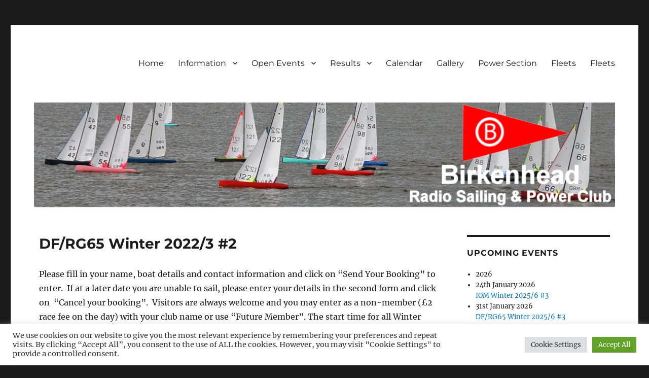

--- FILE ---
content_type: text/html; charset=UTF-8
request_url: https://birkenheadrspc.co.uk/df-rg65-winter-2022-3-2/
body_size: 18890
content:
<!DOCTYPE html>
<html lang="en-GB" class="no-js">
<head>
	<meta charset="UTF-8">
	<meta name="viewport" content="width=device-width, initial-scale=1">
	<link rel="profile" href="http://gmpg.org/xfn/11">
		<script>
(function(html){html.className = html.className.replace(/\bno-js\b/,'js')})(document.documentElement);
//# sourceURL=twentysixteen_javascript_detection
</script>
<title>DF/RG65 Winter 2022/3 #2 &#8211; Birkenhead RS&amp;PC</title>
<meta name='robots' content='max-image-preview:large' />
<link rel='dns-prefetch' href='//www.googletagmanager.com' />
<link rel="alternate" type="application/rss+xml" title="Birkenhead RS&amp;PC &raquo; Feed" href="https://birkenheadrspc.co.uk/feed/" />
<link rel="alternate" type="application/rss+xml" title="Birkenhead RS&amp;PC &raquo; Comments Feed" href="https://birkenheadrspc.co.uk/comments/feed/" />
<link rel="alternate" title="oEmbed (JSON)" type="application/json+oembed" href="https://birkenheadrspc.co.uk/wp-json/oembed/1.0/embed?url=https%3A%2F%2Fbirkenheadrspc.co.uk%2Fdf-rg65-winter-2022-3-2%2F" />
<link rel="alternate" title="oEmbed (XML)" type="text/xml+oembed" href="https://birkenheadrspc.co.uk/wp-json/oembed/1.0/embed?url=https%3A%2F%2Fbirkenheadrspc.co.uk%2Fdf-rg65-winter-2022-3-2%2F&#038;format=xml" />
<style id='wp-img-auto-sizes-contain-inline-css'>
img:is([sizes=auto i],[sizes^="auto," i]){contain-intrinsic-size:3000px 1500px}
/*# sourceURL=wp-img-auto-sizes-contain-inline-css */
</style>

<style id='wp-emoji-styles-inline-css'>

	img.wp-smiley, img.emoji {
		display: inline !important;
		border: none !important;
		box-shadow: none !important;
		height: 1em !important;
		width: 1em !important;
		margin: 0 0.07em !important;
		vertical-align: -0.1em !important;
		background: none !important;
		padding: 0 !important;
	}
/*# sourceURL=wp-emoji-styles-inline-css */
</style>
<link rel='stylesheet' id='wp-block-library-css' href='https://birkenheadrspc.co.uk/press/wp-includes/css/dist/block-library/style.min.css?ver=6.9' media='all' />
<style id='wp-block-heading-inline-css'>
h1:where(.wp-block-heading).has-background,h2:where(.wp-block-heading).has-background,h3:where(.wp-block-heading).has-background,h4:where(.wp-block-heading).has-background,h5:where(.wp-block-heading).has-background,h6:where(.wp-block-heading).has-background{padding:1.25em 2.375em}h1.has-text-align-left[style*=writing-mode]:where([style*=vertical-lr]),h1.has-text-align-right[style*=writing-mode]:where([style*=vertical-rl]),h2.has-text-align-left[style*=writing-mode]:where([style*=vertical-lr]),h2.has-text-align-right[style*=writing-mode]:where([style*=vertical-rl]),h3.has-text-align-left[style*=writing-mode]:where([style*=vertical-lr]),h3.has-text-align-right[style*=writing-mode]:where([style*=vertical-rl]),h4.has-text-align-left[style*=writing-mode]:where([style*=vertical-lr]),h4.has-text-align-right[style*=writing-mode]:where([style*=vertical-rl]),h5.has-text-align-left[style*=writing-mode]:where([style*=vertical-lr]),h5.has-text-align-right[style*=writing-mode]:where([style*=vertical-rl]),h6.has-text-align-left[style*=writing-mode]:where([style*=vertical-lr]),h6.has-text-align-right[style*=writing-mode]:where([style*=vertical-rl]){rotate:180deg}
/*# sourceURL=https://birkenheadrspc.co.uk/press/wp-includes/blocks/heading/style.min.css */
</style>
<style id='wp-block-columns-inline-css'>
.wp-block-columns{box-sizing:border-box;display:flex;flex-wrap:wrap!important}@media (min-width:782px){.wp-block-columns{flex-wrap:nowrap!important}}.wp-block-columns{align-items:normal!important}.wp-block-columns.are-vertically-aligned-top{align-items:flex-start}.wp-block-columns.are-vertically-aligned-center{align-items:center}.wp-block-columns.are-vertically-aligned-bottom{align-items:flex-end}@media (max-width:781px){.wp-block-columns:not(.is-not-stacked-on-mobile)>.wp-block-column{flex-basis:100%!important}}@media (min-width:782px){.wp-block-columns:not(.is-not-stacked-on-mobile)>.wp-block-column{flex-basis:0;flex-grow:1}.wp-block-columns:not(.is-not-stacked-on-mobile)>.wp-block-column[style*=flex-basis]{flex-grow:0}}.wp-block-columns.is-not-stacked-on-mobile{flex-wrap:nowrap!important}.wp-block-columns.is-not-stacked-on-mobile>.wp-block-column{flex-basis:0;flex-grow:1}.wp-block-columns.is-not-stacked-on-mobile>.wp-block-column[style*=flex-basis]{flex-grow:0}:where(.wp-block-columns){margin-bottom:1.75em}:where(.wp-block-columns.has-background){padding:1.25em 2.375em}.wp-block-column{flex-grow:1;min-width:0;overflow-wrap:break-word;word-break:break-word}.wp-block-column.is-vertically-aligned-top{align-self:flex-start}.wp-block-column.is-vertically-aligned-center{align-self:center}.wp-block-column.is-vertically-aligned-bottom{align-self:flex-end}.wp-block-column.is-vertically-aligned-stretch{align-self:stretch}.wp-block-column.is-vertically-aligned-bottom,.wp-block-column.is-vertically-aligned-center,.wp-block-column.is-vertically-aligned-top{width:100%}
/*# sourceURL=https://birkenheadrspc.co.uk/press/wp-includes/blocks/columns/style.min.css */
</style>
<style id='wp-block-group-inline-css'>
.wp-block-group{box-sizing:border-box}:where(.wp-block-group.wp-block-group-is-layout-constrained){position:relative}
/*# sourceURL=https://birkenheadrspc.co.uk/press/wp-includes/blocks/group/style.min.css */
</style>
<style id='wp-block-group-theme-inline-css'>
:where(.wp-block-group.has-background){padding:1.25em 2.375em}
/*# sourceURL=https://birkenheadrspc.co.uk/press/wp-includes/blocks/group/theme.min.css */
</style>
<style id='wp-block-paragraph-inline-css'>
.is-small-text{font-size:.875em}.is-regular-text{font-size:1em}.is-large-text{font-size:2.25em}.is-larger-text{font-size:3em}.has-drop-cap:not(:focus):first-letter{float:left;font-size:8.4em;font-style:normal;font-weight:100;line-height:.68;margin:.05em .1em 0 0;text-transform:uppercase}body.rtl .has-drop-cap:not(:focus):first-letter{float:none;margin-left:.1em}p.has-drop-cap.has-background{overflow:hidden}:root :where(p.has-background){padding:1.25em 2.375em}:where(p.has-text-color:not(.has-link-color)) a{color:inherit}p.has-text-align-left[style*="writing-mode:vertical-lr"],p.has-text-align-right[style*="writing-mode:vertical-rl"]{rotate:180deg}
/*# sourceURL=https://birkenheadrspc.co.uk/press/wp-includes/blocks/paragraph/style.min.css */
</style>
<style id='global-styles-inline-css'>
:root{--wp--preset--aspect-ratio--square: 1;--wp--preset--aspect-ratio--4-3: 4/3;--wp--preset--aspect-ratio--3-4: 3/4;--wp--preset--aspect-ratio--3-2: 3/2;--wp--preset--aspect-ratio--2-3: 2/3;--wp--preset--aspect-ratio--16-9: 16/9;--wp--preset--aspect-ratio--9-16: 9/16;--wp--preset--color--black: #000000;--wp--preset--color--cyan-bluish-gray: #abb8c3;--wp--preset--color--white: #fff;--wp--preset--color--pale-pink: #f78da7;--wp--preset--color--vivid-red: #cf2e2e;--wp--preset--color--luminous-vivid-orange: #ff6900;--wp--preset--color--luminous-vivid-amber: #fcb900;--wp--preset--color--light-green-cyan: #7bdcb5;--wp--preset--color--vivid-green-cyan: #00d084;--wp--preset--color--pale-cyan-blue: #8ed1fc;--wp--preset--color--vivid-cyan-blue: #0693e3;--wp--preset--color--vivid-purple: #9b51e0;--wp--preset--color--dark-gray: #1a1a1a;--wp--preset--color--medium-gray: #686868;--wp--preset--color--light-gray: #e5e5e5;--wp--preset--color--blue-gray: #4d545c;--wp--preset--color--bright-blue: #007acc;--wp--preset--color--light-blue: #9adffd;--wp--preset--color--dark-brown: #402b30;--wp--preset--color--medium-brown: #774e24;--wp--preset--color--dark-red: #640c1f;--wp--preset--color--bright-red: #ff675f;--wp--preset--color--yellow: #ffef8e;--wp--preset--gradient--vivid-cyan-blue-to-vivid-purple: linear-gradient(135deg,rgb(6,147,227) 0%,rgb(155,81,224) 100%);--wp--preset--gradient--light-green-cyan-to-vivid-green-cyan: linear-gradient(135deg,rgb(122,220,180) 0%,rgb(0,208,130) 100%);--wp--preset--gradient--luminous-vivid-amber-to-luminous-vivid-orange: linear-gradient(135deg,rgb(252,185,0) 0%,rgb(255,105,0) 100%);--wp--preset--gradient--luminous-vivid-orange-to-vivid-red: linear-gradient(135deg,rgb(255,105,0) 0%,rgb(207,46,46) 100%);--wp--preset--gradient--very-light-gray-to-cyan-bluish-gray: linear-gradient(135deg,rgb(238,238,238) 0%,rgb(169,184,195) 100%);--wp--preset--gradient--cool-to-warm-spectrum: linear-gradient(135deg,rgb(74,234,220) 0%,rgb(151,120,209) 20%,rgb(207,42,186) 40%,rgb(238,44,130) 60%,rgb(251,105,98) 80%,rgb(254,248,76) 100%);--wp--preset--gradient--blush-light-purple: linear-gradient(135deg,rgb(255,206,236) 0%,rgb(152,150,240) 100%);--wp--preset--gradient--blush-bordeaux: linear-gradient(135deg,rgb(254,205,165) 0%,rgb(254,45,45) 50%,rgb(107,0,62) 100%);--wp--preset--gradient--luminous-dusk: linear-gradient(135deg,rgb(255,203,112) 0%,rgb(199,81,192) 50%,rgb(65,88,208) 100%);--wp--preset--gradient--pale-ocean: linear-gradient(135deg,rgb(255,245,203) 0%,rgb(182,227,212) 50%,rgb(51,167,181) 100%);--wp--preset--gradient--electric-grass: linear-gradient(135deg,rgb(202,248,128) 0%,rgb(113,206,126) 100%);--wp--preset--gradient--midnight: linear-gradient(135deg,rgb(2,3,129) 0%,rgb(40,116,252) 100%);--wp--preset--font-size--small: 13px;--wp--preset--font-size--medium: 20px;--wp--preset--font-size--large: 36px;--wp--preset--font-size--x-large: 42px;--wp--preset--spacing--20: 0.44rem;--wp--preset--spacing--30: 0.67rem;--wp--preset--spacing--40: 1rem;--wp--preset--spacing--50: 1.5rem;--wp--preset--spacing--60: 2.25rem;--wp--preset--spacing--70: 3.38rem;--wp--preset--spacing--80: 5.06rem;--wp--preset--shadow--natural: 6px 6px 9px rgba(0, 0, 0, 0.2);--wp--preset--shadow--deep: 12px 12px 50px rgba(0, 0, 0, 0.4);--wp--preset--shadow--sharp: 6px 6px 0px rgba(0, 0, 0, 0.2);--wp--preset--shadow--outlined: 6px 6px 0px -3px rgb(255, 255, 255), 6px 6px rgb(0, 0, 0);--wp--preset--shadow--crisp: 6px 6px 0px rgb(0, 0, 0);}:where(.is-layout-flex){gap: 0.5em;}:where(.is-layout-grid){gap: 0.5em;}body .is-layout-flex{display: flex;}.is-layout-flex{flex-wrap: wrap;align-items: center;}.is-layout-flex > :is(*, div){margin: 0;}body .is-layout-grid{display: grid;}.is-layout-grid > :is(*, div){margin: 0;}:where(.wp-block-columns.is-layout-flex){gap: 2em;}:where(.wp-block-columns.is-layout-grid){gap: 2em;}:where(.wp-block-post-template.is-layout-flex){gap: 1.25em;}:where(.wp-block-post-template.is-layout-grid){gap: 1.25em;}.has-black-color{color: var(--wp--preset--color--black) !important;}.has-cyan-bluish-gray-color{color: var(--wp--preset--color--cyan-bluish-gray) !important;}.has-white-color{color: var(--wp--preset--color--white) !important;}.has-pale-pink-color{color: var(--wp--preset--color--pale-pink) !important;}.has-vivid-red-color{color: var(--wp--preset--color--vivid-red) !important;}.has-luminous-vivid-orange-color{color: var(--wp--preset--color--luminous-vivid-orange) !important;}.has-luminous-vivid-amber-color{color: var(--wp--preset--color--luminous-vivid-amber) !important;}.has-light-green-cyan-color{color: var(--wp--preset--color--light-green-cyan) !important;}.has-vivid-green-cyan-color{color: var(--wp--preset--color--vivid-green-cyan) !important;}.has-pale-cyan-blue-color{color: var(--wp--preset--color--pale-cyan-blue) !important;}.has-vivid-cyan-blue-color{color: var(--wp--preset--color--vivid-cyan-blue) !important;}.has-vivid-purple-color{color: var(--wp--preset--color--vivid-purple) !important;}.has-black-background-color{background-color: var(--wp--preset--color--black) !important;}.has-cyan-bluish-gray-background-color{background-color: var(--wp--preset--color--cyan-bluish-gray) !important;}.has-white-background-color{background-color: var(--wp--preset--color--white) !important;}.has-pale-pink-background-color{background-color: var(--wp--preset--color--pale-pink) !important;}.has-vivid-red-background-color{background-color: var(--wp--preset--color--vivid-red) !important;}.has-luminous-vivid-orange-background-color{background-color: var(--wp--preset--color--luminous-vivid-orange) !important;}.has-luminous-vivid-amber-background-color{background-color: var(--wp--preset--color--luminous-vivid-amber) !important;}.has-light-green-cyan-background-color{background-color: var(--wp--preset--color--light-green-cyan) !important;}.has-vivid-green-cyan-background-color{background-color: var(--wp--preset--color--vivid-green-cyan) !important;}.has-pale-cyan-blue-background-color{background-color: var(--wp--preset--color--pale-cyan-blue) !important;}.has-vivid-cyan-blue-background-color{background-color: var(--wp--preset--color--vivid-cyan-blue) !important;}.has-vivid-purple-background-color{background-color: var(--wp--preset--color--vivid-purple) !important;}.has-black-border-color{border-color: var(--wp--preset--color--black) !important;}.has-cyan-bluish-gray-border-color{border-color: var(--wp--preset--color--cyan-bluish-gray) !important;}.has-white-border-color{border-color: var(--wp--preset--color--white) !important;}.has-pale-pink-border-color{border-color: var(--wp--preset--color--pale-pink) !important;}.has-vivid-red-border-color{border-color: var(--wp--preset--color--vivid-red) !important;}.has-luminous-vivid-orange-border-color{border-color: var(--wp--preset--color--luminous-vivid-orange) !important;}.has-luminous-vivid-amber-border-color{border-color: var(--wp--preset--color--luminous-vivid-amber) !important;}.has-light-green-cyan-border-color{border-color: var(--wp--preset--color--light-green-cyan) !important;}.has-vivid-green-cyan-border-color{border-color: var(--wp--preset--color--vivid-green-cyan) !important;}.has-pale-cyan-blue-border-color{border-color: var(--wp--preset--color--pale-cyan-blue) !important;}.has-vivid-cyan-blue-border-color{border-color: var(--wp--preset--color--vivid-cyan-blue) !important;}.has-vivid-purple-border-color{border-color: var(--wp--preset--color--vivid-purple) !important;}.has-vivid-cyan-blue-to-vivid-purple-gradient-background{background: var(--wp--preset--gradient--vivid-cyan-blue-to-vivid-purple) !important;}.has-light-green-cyan-to-vivid-green-cyan-gradient-background{background: var(--wp--preset--gradient--light-green-cyan-to-vivid-green-cyan) !important;}.has-luminous-vivid-amber-to-luminous-vivid-orange-gradient-background{background: var(--wp--preset--gradient--luminous-vivid-amber-to-luminous-vivid-orange) !important;}.has-luminous-vivid-orange-to-vivid-red-gradient-background{background: var(--wp--preset--gradient--luminous-vivid-orange-to-vivid-red) !important;}.has-very-light-gray-to-cyan-bluish-gray-gradient-background{background: var(--wp--preset--gradient--very-light-gray-to-cyan-bluish-gray) !important;}.has-cool-to-warm-spectrum-gradient-background{background: var(--wp--preset--gradient--cool-to-warm-spectrum) !important;}.has-blush-light-purple-gradient-background{background: var(--wp--preset--gradient--blush-light-purple) !important;}.has-blush-bordeaux-gradient-background{background: var(--wp--preset--gradient--blush-bordeaux) !important;}.has-luminous-dusk-gradient-background{background: var(--wp--preset--gradient--luminous-dusk) !important;}.has-pale-ocean-gradient-background{background: var(--wp--preset--gradient--pale-ocean) !important;}.has-electric-grass-gradient-background{background: var(--wp--preset--gradient--electric-grass) !important;}.has-midnight-gradient-background{background: var(--wp--preset--gradient--midnight) !important;}.has-small-font-size{font-size: var(--wp--preset--font-size--small) !important;}.has-medium-font-size{font-size: var(--wp--preset--font-size--medium) !important;}.has-large-font-size{font-size: var(--wp--preset--font-size--large) !important;}.has-x-large-font-size{font-size: var(--wp--preset--font-size--x-large) !important;}
:where(.wp-block-columns.is-layout-flex){gap: 2em;}:where(.wp-block-columns.is-layout-grid){gap: 2em;}
/*# sourceURL=global-styles-inline-css */
</style>
<style id='core-block-supports-inline-css'>
.wp-container-core-columns-is-layout-9d6595d7{flex-wrap:nowrap;}
/*# sourceURL=core-block-supports-inline-css */
</style>

<style id='classic-theme-styles-inline-css'>
/*! This file is auto-generated */
.wp-block-button__link{color:#fff;background-color:#32373c;border-radius:9999px;box-shadow:none;text-decoration:none;padding:calc(.667em + 2px) calc(1.333em + 2px);font-size:1.125em}.wp-block-file__button{background:#32373c;color:#fff;text-decoration:none}
/*# sourceURL=/wp-includes/css/classic-themes.min.css */
</style>
<link rel='stylesheet' id='contact-form-7-css' href='https://birkenheadrspc.co.uk/press/wp-content/plugins/contact-form-7/includes/css/styles.css?ver=6.1.4' media='all' />
<link rel='stylesheet' id='cookie-law-info-css' href='https://birkenheadrspc.co.uk/press/wp-content/plugins/cookie-law-info/legacy/public/css/cookie-law-info-public.css?ver=3.3.9.1' media='all' />
<link rel='stylesheet' id='cookie-law-info-gdpr-css' href='https://birkenheadrspc.co.uk/press/wp-content/plugins/cookie-law-info/legacy/public/css/cookie-law-info-gdpr.css?ver=3.3.9.1' media='all' />
<link rel='stylesheet' id='twentysixteen-fonts-css' href='https://birkenheadrspc.co.uk/press/wp-content/themes/twentysixteen/fonts/merriweather-plus-montserrat-plus-inconsolata.css?ver=20230328' media='all' />
<link rel='stylesheet' id='genericons-css' href='https://birkenheadrspc.co.uk/press/wp-content/themes/twentysixteen/genericons/genericons.css?ver=20251101' media='all' />
<link rel='stylesheet' id='twentysixteen-style-css' href='https://birkenheadrspc.co.uk/press/wp-content/themes/twentysixteen-child/style.css?ver=20251202' media='all' />
<link rel='stylesheet' id='twentysixteen-block-style-css' href='https://birkenheadrspc.co.uk/press/wp-content/themes/twentysixteen/css/blocks.css?ver=20240817' media='all' />
<link rel='stylesheet' id='tablepress-default-css' href='https://birkenheadrspc.co.uk/press/wp-content/tablepress-combined.min.css?ver=81' media='all' />
<link rel='stylesheet' id='photonic-slider-css' href='https://birkenheadrspc.co.uk/press/wp-content/plugins/photonic/include/ext/splide/splide.min.css?ver=20260101-83347' media='all' />
<link rel='stylesheet' id='photonic-lightbox-css' href='https://birkenheadrspc.co.uk/press/wp-content/plugins/photonic/include/ext/baguettebox/baguettebox.min.css?ver=20260101-83347' media='all' />
<link rel='stylesheet' id='photonic-css' href='https://birkenheadrspc.co.uk/press/wp-content/plugins/photonic/include/css/front-end/core/photonic.min.css?ver=20260101-83347' media='all' />
<style id='photonic-inline-css'>
/* Retrieved from saved CSS */
.photonic-panel { background:  rgb(17,17,17)  !important;

	border-top: none;
	border-right: none;
	border-bottom: none;
	border-left: none;
 }
.photonic-random-layout .photonic-thumb { padding: 2px}
.photonic-masonry-layout .photonic-thumb, .photonic-masonry-horizontal-layout .photonic-thumb { padding: 2px}
.photonic-mosaic-layout .photonic-thumb { padding: 2px}

/*# sourceURL=photonic-inline-css */
</style>
<script src="https://birkenheadrspc.co.uk/press/wp-includes/js/jquery/jquery.min.js?ver=3.7.1" id="jquery-core-js"></script>
<script src="https://birkenheadrspc.co.uk/press/wp-includes/js/jquery/jquery-migrate.min.js?ver=3.4.1" id="jquery-migrate-js"></script>
<script id="cookie-law-info-js-extra">
var Cli_Data = {"nn_cookie_ids":[],"cookielist":[],"non_necessary_cookies":[],"ccpaEnabled":"","ccpaRegionBased":"","ccpaBarEnabled":"","strictlyEnabled":["necessary","obligatoire"],"ccpaType":"gdpr","js_blocking":"1","custom_integration":"","triggerDomRefresh":"","secure_cookies":""};
var cli_cookiebar_settings = {"animate_speed_hide":"500","animate_speed_show":"500","background":"#FFF","border":"#b1a6a6c2","border_on":"","button_1_button_colour":"#61a229","button_1_button_hover":"#4e8221","button_1_link_colour":"#fff","button_1_as_button":"1","button_1_new_win":"","button_2_button_colour":"#333","button_2_button_hover":"#292929","button_2_link_colour":"#444","button_2_as_button":"","button_2_hidebar":"","button_3_button_colour":"#dedfe0","button_3_button_hover":"#b2b2b3","button_3_link_colour":"#333333","button_3_as_button":"1","button_3_new_win":"","button_4_button_colour":"#dedfe0","button_4_button_hover":"#b2b2b3","button_4_link_colour":"#333333","button_4_as_button":"1","button_7_button_colour":"#61a229","button_7_button_hover":"#4e8221","button_7_link_colour":"#fff","button_7_as_button":"1","button_7_new_win":"","font_family":"inherit","header_fix":"","notify_animate_hide":"1","notify_animate_show":"","notify_div_id":"#cookie-law-info-bar","notify_position_horizontal":"right","notify_position_vertical":"bottom","scroll_close":"","scroll_close_reload":"","accept_close_reload":"","reject_close_reload":"1","showagain_tab":"","showagain_background":"#fff","showagain_border":"#000","showagain_div_id":"#cookie-law-info-again","showagain_x_position":"100px","text":"#333333","show_once_yn":"","show_once":"10000","logging_on":"","as_popup":"","popup_overlay":"1","bar_heading_text":"","cookie_bar_as":"banner","popup_showagain_position":"bottom-right","widget_position":"left"};
var log_object = {"ajax_url":"https://birkenheadrspc.co.uk/press/wp-admin/admin-ajax.php"};
//# sourceURL=cookie-law-info-js-extra
</script>
<script src="https://birkenheadrspc.co.uk/press/wp-content/plugins/cookie-law-info/legacy/public/js/cookie-law-info-public.js?ver=3.3.9.1" id="cookie-law-info-js"></script>
<script id="eme-client_clock_submit-js-extra">
var emeclock = {"translate_ajax_url":"https://birkenheadrspc.co.uk/press/wp-admin/admin-ajax.php"};
//# sourceURL=eme-client_clock_submit-js-extra
</script>
<script src="https://birkenheadrspc.co.uk/press/wp-content/plugins/events-made-easy/js/client-clock.js?ver=3.0.35" id="eme-client_clock_submit-js"></script>
<script id="twentysixteen-script-js-extra">
var screenReaderText = {"expand":"expand child menu","collapse":"collapse child menu"};
//# sourceURL=twentysixteen-script-js-extra
</script>
<script src="https://birkenheadrspc.co.uk/press/wp-content/themes/twentysixteen/js/functions.js?ver=20230629" id="twentysixteen-script-js" defer data-wp-strategy="defer"></script>
<link rel="https://api.w.org/" href="https://birkenheadrspc.co.uk/wp-json/" /><link rel="alternate" title="JSON" type="application/json" href="https://birkenheadrspc.co.uk/wp-json/wp/v2/pages/6344" /><link rel="EditURI" type="application/rsd+xml" title="RSD" href="https://birkenheadrspc.co.uk/press/xmlrpc.php?rsd" />
<meta name="generator" content="WordPress 6.9" />
<link rel="canonical" href="https://birkenheadrspc.co.uk/df-rg65-winter-2022-3-2/" />
<link rel='shortlink' href='https://birkenheadrspc.co.uk/?p=6344' />
<meta name="generator" content="Site Kit by Google 1.170.0" />		<style type="text/css" id="twentysixteen-header-css">
		.site-branding {
			margin: 0 auto 0 0;
		}

		.site-branding .site-title,
		.site-description {
			clip-path: inset(50%);
			position: absolute;
		}
		</style>
		<link rel="icon" href="https://birkenheadrspc.co.uk/press/wp-content/uploads/2016/02/favicon.png" sizes="32x32" />
<link rel="icon" href="https://birkenheadrspc.co.uk/press/wp-content/uploads/2016/02/favicon.png" sizes="192x192" />
<link rel="apple-touch-icon" href="https://birkenheadrspc.co.uk/press/wp-content/uploads/2016/02/favicon.png" />
<meta name="msapplication-TileImage" content="https://birkenheadrspc.co.uk/press/wp-content/uploads/2016/02/favicon.png" />
<!-- ## NXS/OG ## --><!-- ## NXSOGTAGS ## --><!-- ## NXS/OG ## -->
<link rel='stylesheet' id='eme-fdatepicker-css' href='https://birkenheadrspc.co.uk/press/wp-content/plugins/events-made-easy/js/fdatepicker/css/fdatepicker.min.css?ver=3.0.35' media='all' />
<link rel='stylesheet' id='eme-select-css-css' href='https://birkenheadrspc.co.uk/press/wp-content/plugins/events-made-easy/js/tomselect/tom-select.min.css?ver=3.0.35' media='all' />
<link rel='stylesheet' id='eme_textsec-css' href='https://birkenheadrspc.co.uk/press/wp-content/plugins/events-made-easy/css/text-security/text-security-disc.css?ver=3.0.35' media='all' />
<link rel='stylesheet' id='eme_stylesheet-css' href='https://birkenheadrspc.co.uk/press/wp-content/plugins/events-made-easy/css/eme.css?ver=3.0.35' media='all' />
<link rel='stylesheet' id='shariffcss-css' href='https://birkenheadrspc.co.uk/press/wp-content/plugins/shariff/css/shariff.min.css?ver=4.6.15' media='all' />
<link rel='stylesheet' id='cookie-law-info-table-css' href='https://birkenheadrspc.co.uk/press/wp-content/plugins/cookie-law-info/legacy/public/css/cookie-law-info-table.css?ver=3.3.9.1' media='all' />
</head>

<body class="wp-singular page-template-default page page-id-6344 wp-embed-responsive wp-theme-twentysixteen wp-child-theme-twentysixteen-child group-blog">c
<script>
  (function(i,s,o,g,r,a,m){i['GoogleAnalyticsObject']=r;i[r]=i[r]||function(){
  (i[r].q=i[r].q||[]).push(arguments)},i[r].l=1*new Date();a=s.createElement(o),
  m=s.getElementsByTagName(o)[0];a.async=1;a.src=g;m.parentNode.insertBefore(a,m)
  })(window,document,'script','//www.google-analytics.com/analytics.js','ga');

  ga('create', 'UA-73942247-1', 'auto');
  ga('send', 'pageview');

</script>
<div id="page" class="site">
	<div class="site-inner">
		<a class="skip-link screen-reader-text" href="#content">Skip to content</a>

		<header id="masthead" class="site-header" role="banner">
			<div class="site-header-main">
				<div class="site-branding">
											<p class="site-title"><a href="https://birkenheadrspc.co.uk/" rel="home">Birkenhead RS&amp;PC</a></p>
											<p class="site-description">Birkenhead Radio Sailing &amp; Power Club</p>
									</div><!-- .site-branding -->

									<button id="menu-toggle" class="menu-toggle">Menu</button>

					<div id="site-header-menu" class="site-header-menu">
													<nav id="site-navigation" class="main-navigation" role="navigation" aria-label="Primary menu">
								<div class="menu-header-container"><ul id="menu-header" class="primary-menu"><li id="menu-item-29" class="menu-item menu-item-type-custom menu-item-object-custom menu-item-29"><a href="http://www.birkenheadrspc.co.uk">Home</a></li>
<li id="menu-item-7" class="menu-item menu-item-type-post_type menu-item-object-page menu-item-has-children menu-item-7"><a href="https://birkenheadrspc.co.uk/information/">Information</a>
<ul class="sub-menu">
	<li id="menu-item-670" class="menu-item menu-item-type-post_type menu-item-object-page menu-item-670"><a href="https://birkenheadrspc.co.uk/information/general/">General</a></li>
	<li id="menu-item-5795" class="menu-item menu-item-type-post_type menu-item-object-page menu-item-5795"><a href="https://birkenheadrspc.co.uk/joining-us/">Joining Us</a></li>
	<li id="menu-item-663" class="menu-item menu-item-type-post_type menu-item-object-page menu-item-663"><a href="https://birkenheadrspc.co.uk/information/fees/">Fees</a></li>
	<li id="menu-item-7150" class="menu-item menu-item-type-post_type menu-item-object-page menu-item-7150"><a href="https://birkenheadrspc.co.uk/boats-for-sale/">Boats for Sale or Wanted</a></li>
	<li id="menu-item-7185" class="menu-item menu-item-type-post_type menu-item-object-page menu-item-7185"><a href="https://birkenheadrspc.co.uk/boats-available-to-loan/">Boats Available to Loan</a></li>
	<li id="menu-item-666" class="menu-item menu-item-type-post_type menu-item-object-page menu-item-666"><a href="https://birkenheadrspc.co.uk/information/location/">Location</a></li>
	<li id="menu-item-653" class="menu-item menu-item-type-post_type menu-item-object-page menu-item-653"><a href="https://birkenheadrspc.co.uk/information/contacts/">Contacts</a></li>
	<li id="menu-item-2895" class="menu-item menu-item-type-taxonomy menu-item-object-category menu-item-has-children menu-item-2895"><a href="https://birkenheadrspc.co.uk/category/fleet/iom/">Class Pages</a>
	<ul class="sub-menu">
		<li id="menu-item-2904" class="menu-item menu-item-type-taxonomy menu-item-object-category menu-item-2904"><a href="https://birkenheadrspc.co.uk/category/fleet/iom/">IOM</a></li>
		<li id="menu-item-2905" class="menu-item menu-item-type-taxonomy menu-item-object-category menu-item-2905"><a href="https://birkenheadrspc.co.uk/category/fleet/rm/">Marblehead</a></li>
		<li id="menu-item-2896" class="menu-item menu-item-type-taxonomy menu-item-object-category menu-item-2896"><a href="https://birkenheadrspc.co.uk/category/fleet/dragonforce/">DF Class</a></li>
		<li id="menu-item-2906" class="menu-item menu-item-type-taxonomy menu-item-object-category menu-item-2906"><a href="https://birkenheadrspc.co.uk/category/fleet/rg65/">RG65</a></li>
	</ul>
</li>
	<li id="menu-item-3150" class="menu-item menu-item-type-post_type menu-item-object-page menu-item-3150"><a href="https://birkenheadrspc.co.uk/accommodation-2019/">Accommodation</a></li>
	<li id="menu-item-1376" class="menu-item menu-item-type-post_type menu-item-object-page menu-item-privacy-policy menu-item-1376"><a rel="privacy-policy" href="https://birkenheadrspc.co.uk/cookies/">Privacy</a></li>
</ul>
</li>
<li id="menu-item-6572" class="menu-item menu-item-type-post_type menu-item-object-page menu-item-has-children menu-item-6572"><a href="https://birkenheadrspc.co.uk/open-events/">Open Events</a>
<ul class="sub-menu">
	<li id="menu-item-6574" class="menu-item menu-item-type-post_type menu-item-object-page menu-item-6574"><a href="https://birkenheadrspc.co.uk/iom-christmas-race-2022/">ND IOM Winter #1 – Rescheduled &#038; IOM Winter #7(18/3/23)</a></li>
	<li id="menu-item-6560" class="menu-item menu-item-type-post_type menu-item-object-page menu-item-6560"><a href="https://birkenheadrspc.co.uk/iom-veterans-championships-2023/">IOM Veterans Championships 2023</a></li>
	<li id="menu-item-6566" class="menu-item menu-item-type-post_type menu-item-object-page menu-item-6566"><a href="https://birkenheadrspc.co.uk/rg65-national-championships-2023/">RG65 National Championships 2023</a></li>
	<li id="menu-item-6569" class="menu-item menu-item-type-post_type menu-item-object-page menu-item-6569"><a href="https://birkenheadrspc.co.uk/df65-tt-round-10-2023/">DF65 TT Round 10 2023</a></li>
</ul>
</li>
<li id="menu-item-13" class="menu-item menu-item-type-post_type menu-item-object-page menu-item-has-children menu-item-13"><a href="https://birkenheadrspc.co.uk/club-championships/">Results</a>
<ul class="sub-menu">
	<li id="menu-item-3995" class="menu-item menu-item-type-post_type menu-item-object-page menu-item-3995"><a href="https://birkenheadrspc.co.uk/open-meeting-results/">Open Meeting Reports and Results</a></li>
	<li id="menu-item-6925" class="menu-item menu-item-type-post_type menu-item-object-page menu-item-6925"><a href="https://birkenheadrspc.co.uk/current-standings/">Current Standings</a></li>
	<li id="menu-item-8805" class="menu-item menu-item-type-post_type menu-item-object-page menu-item-8805"><a href="https://birkenheadrspc.co.uk/2024-championships/">2024 Championships</a></li>
	<li id="menu-item-7659" class="menu-item menu-item-type-post_type menu-item-object-page menu-item-7659"><a href="https://birkenheadrspc.co.uk/2023-championships/">2023 Championships</a></li>
	<li id="menu-item-2985" class="menu-item menu-item-type-post_type menu-item-object-page menu-item-2985"><a href="https://birkenheadrspc.co.uk/2022-championships/">2022 Championships</a></li>
	<li id="menu-item-6001" class="menu-item menu-item-type-post_type menu-item-object-page menu-item-6001"><a href="https://birkenheadrspc.co.uk/2021-championships/">2021 Championships</a></li>
	<li id="menu-item-3980" class="menu-item menu-item-type-post_type menu-item-object-page menu-item-3980"><a href="https://birkenheadrspc.co.uk/2019-championships/">2019 Championships</a></li>
	<li id="menu-item-2979" class="menu-item menu-item-type-post_type menu-item-object-page menu-item-2979"><a href="https://birkenheadrspc.co.uk/club-championships/2018-championships/">2018 Championships</a></li>
	<li id="menu-item-1733" class="menu-item menu-item-type-post_type menu-item-object-page menu-item-1733"><a href="https://birkenheadrspc.co.uk/club-championships/2017-championships/">2017 Championships</a></li>
	<li id="menu-item-918" class="menu-item menu-item-type-post_type menu-item-object-page menu-item-918"><a href="https://birkenheadrspc.co.uk/club-championships/2016-championships/">2016 Championships</a></li>
	<li id="menu-item-575" class="menu-item menu-item-type-post_type menu-item-object-page menu-item-575"><a href="https://birkenheadrspc.co.uk/club-championships/2015-2/">2015 Championships</a></li>
	<li id="menu-item-576" class="menu-item menu-item-type-post_type menu-item-object-page menu-item-576"><a href="https://birkenheadrspc.co.uk/club-championships/2014-championships/">2014 Championships</a></li>
	<li id="menu-item-566" class="menu-item menu-item-type-post_type menu-item-object-page menu-item-566"><a href="https://birkenheadrspc.co.uk/club-championships/2013-championships/">2013 Championships</a></li>
	<li id="menu-item-562" class="menu-item menu-item-type-post_type menu-item-object-page menu-item-562"><a href="https://birkenheadrspc.co.uk/club-championships/2012-championships/">2012 Championships</a></li>
</ul>
</li>
<li id="menu-item-27" class="menu-item menu-item-type-post_type menu-item-object-page menu-item-27"><a href="https://birkenheadrspc.co.uk/calendar/">Calendar</a></li>
<li id="menu-item-1983" class="menu-item menu-item-type-post_type menu-item-object-page menu-item-1983"><a href="https://birkenheadrspc.co.uk/gallery/">Gallery</a></li>
<li id="menu-item-894" class="menu-item menu-item-type-custom menu-item-object-custom menu-item-894"><a href="http://birkenheadrspc.co.uk/power/">Power Section</a></li>
<li id="menu-item-9291" class="menu-item menu-item-type-taxonomy menu-item-object-category menu-item-9291"><a href="https://birkenheadrspc.co.uk/category/fleet/">Fleets</a></li>
<li id="menu-item-9292" class="menu-item menu-item-type-taxonomy menu-item-object-category menu-item-9292"><a href="https://birkenheadrspc.co.uk/category/fleet/">Fleets</a></li>
</ul></div>							</nav><!-- .main-navigation -->
						
											</div><!-- .site-header-menu -->
							</div><!-- .site-header-main -->

											<div class="header-image">
					<a href="https://birkenheadrspc.co.uk/" rel="home">
						<img src="https://birkenheadrspc.co.uk/press/wp-content/uploads/2019/07/brspc-banner4-2019-1200px.png" srcset="https://birkenheadrspc.co.uk/press/wp-content/uploads/2019/07/brspc-banner4-2019-1200px-300x55.png 300w, https://birkenheadrspc.co.uk/press/wp-content/uploads/2019/07/brspc-banner4-2019-1200px-768x140.png 768w, https://birkenheadrspc.co.uk/press/wp-content/uploads/2019/07/brspc-banner4-2019-1200px-1024x186.png 1024w, https://birkenheadrspc.co.uk/press/wp-content/uploads/2019/07/brspc-banner4-2019-1200px.png 1200w" sizes="(max-width: 709px) 85vw, (max-width: 909px) 81vw, (max-width: 1362px) 88vw, 1200px" width="1200" height="218" alt="Birkenhead RS&amp;PC">
					</a>
				</div><!-- .header-image -->
					</header><!-- .site-header -->

		<div id="content" class="site-content">

<div id="primary" class="content-area">
	<main id="main" class="site-main">
		
<article id="post-6344" class="post-6344 page type-page status-publish hentry">
	<header class="entry-header">
		<h1 class="entry-title">DF/RG65 Winter 2022/3 #2</h1>	</header><!-- .entry-header -->

	
	<div class="entry-content">
		<p>Please fill in your name, boat details and contact information and click on &#8220;Send Your Booking&#8221; to enter.  If at a later date you are unable to sail, please enter your details in the second form and click on  &#8220;Cancel your booking&#8221;.  Visitors are always welcome and you may enter as a non-member (£2 race fee on the day) with your club name or use &#8220;Future Member&#8221;. The start time for all Winter Series events will be 12:00, with no race to start after approximately 15:30.</p>
<p>Current Entries are:<br />
<table style="width: 100%">
<thead>
<tr><th width="40%">Name</th>
<th width="15%">Sail No</th>
<th width="20%">Design</th>
<th>Club</th></tr><tbody>
<tr><td>John Brierley</td>
<td>84</td>
<td>TBC</td>
<td>Birkenhead</td></tr><tbody>
<tr><td>Alan Watkinson</td>
<td>23</td>
<td>Uno</td>
<td>Birkenhead</td></tr><tbody>
<tr><td>David Williams</td>
<td>33</td>
<td>Uno</td>
<td>Birkenhead</td></tr></tbody>
<tr><td></td><td></td></tr>
<tr><td>PLACES BOOKED</td>
<td>3</td></tr>
<tr><td>AVAILABLE PLACES</td>
<td>37</td></tr>
</table><br />
Wait List is:<br />
<p class='eme_no_bookings'>No responses yet!</p><br />
Please add your Name and Contact details together with you boat details, then submit (or cancel an entry already made)</p>
<p><div class='eme-message-error eme-rsvp-message eme-rsvp-message-error'>You need to be logged in in order to be able to register for this event.</div><br />
<div class='eme-message-error eme-rsvp-message eme-rsvp-message-error'>You need to be logged in in order to be able to register for this event.</div></p>
<div class="shariff shariff-align-flex-start shariff-widget-align-flex-start"><ul class="shariff-buttons theme-default orientation-horizontal buttonsize-small"><li class="shariff-button twitter shariff-nocustomcolor" style="background-color:#595959"><a href="https://twitter.com/share?url=https%3A%2F%2Fbirkenheadrspc.co.uk%2Fdf-rg65-winter-2022-3-2%2F&text=DF%2FRG65%20Winter%202022%2F3%20%232" title="Share on X" aria-label="Share on X" role="button" rel="noopener nofollow" class="shariff-link" style="; background-color:#000; color:#fff" target="_blank"><span class="shariff-icon" style=""><svg width="32px" height="20px" xmlns="http://www.w3.org/2000/svg" viewBox="0 0 24 24"><path fill="#000" d="M14.258 10.152L23.176 0h-2.113l-7.747 8.813L7.133 0H0l9.352 13.328L0 23.973h2.113l8.176-9.309 6.531 9.309h7.133zm-2.895 3.293l-.949-1.328L2.875 1.56h3.246l6.086 8.523.945 1.328 7.91 11.078h-3.246zm0 0"/></svg></span><span class="shariff-text">share</span>&nbsp;</a></li><li class="shariff-button facebook shariff-nocustomcolor" style="background-color:#4273c8"><a href="https://www.facebook.com/sharer/sharer.php?u=https%3A%2F%2Fbirkenheadrspc.co.uk%2Fdf-rg65-winter-2022-3-2%2F" title="Share on Facebook" aria-label="Share on Facebook" role="button" rel="nofollow" class="shariff-link" style="; background-color:#3b5998; color:#fff" target="_blank"><span class="shariff-icon" style=""><svg width="32px" height="20px" xmlns="http://www.w3.org/2000/svg" viewBox="0 0 18 32"><path fill="#3b5998" d="M17.1 0.2v4.7h-2.8q-1.5 0-2.1 0.6t-0.5 1.9v3.4h5.2l-0.7 5.3h-4.5v13.6h-5.5v-13.6h-4.5v-5.3h4.5v-3.9q0-3.3 1.9-5.2t5-1.8q2.6 0 4.1 0.2z"/></svg></span><span class="shariff-text">share</span>&nbsp;</a></li><li class="shariff-button mailto shariff-nocustomcolor" style="background-color:#a8a8a8"><a href="mailto:?body=https%3A%2F%2Fbirkenheadrspc.co.uk%2Fdf-rg65-winter-2022-3-2%2F&subject=DF%2FRG65%20Winter%202022%2F3%20%232" title="Send by email" aria-label="Send by email" role="button" rel="noopener nofollow" class="shariff-link" style="; background-color:#999; color:#fff"><span class="shariff-icon" style=""><svg width="32px" height="20px" xmlns="http://www.w3.org/2000/svg" viewBox="0 0 32 32"><path fill="#999" d="M32 12.7v14.2q0 1.2-0.8 2t-2 0.9h-26.3q-1.2 0-2-0.9t-0.8-2v-14.2q0.8 0.9 1.8 1.6 6.5 4.4 8.9 6.1 1 0.8 1.6 1.2t1.7 0.9 2 0.4h0.1q0.9 0 2-0.4t1.7-0.9 1.6-1.2q3-2.2 8.9-6.1 1-0.7 1.8-1.6zM32 7.4q0 1.4-0.9 2.7t-2.2 2.2q-6.7 4.7-8.4 5.8-0.2 0.1-0.7 0.5t-1 0.7-0.9 0.6-1.1 0.5-0.9 0.2h-0.1q-0.4 0-0.9-0.2t-1.1-0.5-0.9-0.6-1-0.7-0.7-0.5q-1.6-1.1-4.7-3.2t-3.6-2.6q-1.1-0.7-2.1-2t-1-2.5q0-1.4 0.7-2.3t2.1-0.9h26.3q1.2 0 2 0.8t0.9 2z"/></svg></span><span class="shariff-text">email</span>&nbsp;</a></li></ul></div>	</div><!-- .entry-content -->

	
</article><!-- #post-6344 -->

	</main><!-- .site-main -->

	
</div><!-- .content-area -->


	<aside id="secondary" class="sidebar widget-area">
		<section id="eme_list-5" class="widget widget_eme_list"><h2 class="widget-title">Upcoming Events</h2><ul><li class='eme_period'>2026</li><li>24th January 2026<br>
<a href='https://birkenheadrspc.co.uk//iom-winter-20256-3/'  title='IOM Winter 2025/6 #3'>IOM Winter 2025/6 #3</a></li><li>31st January 2026<br>
<a href='https://birkenheadrspc.co.uk//dfrg65-winter-20256-3/'  title='DF/RG65 Winter 2025/6 #3'>DF/RG65 Winter 2025/6 #3</a></li><li>7th February 2026<br>
<a href='https://birkenheadrspc.co.uk//iom-winter-20256-4/'  title='IOM Winter 2025/6 #4'>IOM Winter 2025/6 #4</a></li><li>14th February 2026<br>
<a href='https://birkenheadrspc.co.uk//df95-winter-20256-6/'  title='DF95 Winter 2025/6 #4'>DF95 Winter 2025/6 #4</a></li><li>21st February 2026<br>
<a href='https://birkenheadrspc.co.uk//dfrg65-winter-20256-4/'  title='DF/RG65 Winter 2025/6 #4'>DF/RG65 Winter 2025/6 #4</a></li><li>28th February 2026<br>
<a href='https://birkenheadrspc.co.uk//iom-winter-20256-5/'  title='IOM Winter 2025/6 #5'>IOM Winter 2025/6 #5</a></li><li>7th March 2026<br>
<a href='https://birkenheadrspc.co.uk//df95-winter-20256-7/'  title='DF95 Winter 2025/6 #5'>DF95 Winter 2025/6 #5</a></li><li>14th March 2026<br>
<a href='https://birkenheadrspc.co.uk//dfrg65-winter-20256-5/'  title='DF/RG65 Winter 2025/6 #5'>DF/RG65 Winter 2025/6 #5</a></li><li>21st March 2026<br>
<a href='https://birkenheadrspc.co.uk//iom-winter-20256-6/'  title='IOM Winter 2025/6 #6'>IOM Winter 2025/6 #6</a></li><li>28th March 2026<br>
<a href='https://birkenheadrspc.co.uk//df95-winter-20256-8/'  title='DF95 Winter 2025/6 #6'>DF95 Winter 2025/6 #6</a></li><li>4th April 2026<br>
<a href='https://birkenheadrspc.co.uk//dfrg65-summer-2026-1/'  title='DF/RG65 Summer 2026 #1'>DF/RG65 Summer 2026 #1</a></li><li>11th April 2026<br>
<a href='https://birkenheadrspc.co.uk//iom-summer-2026-1/'  title='IOM Summer 2026 #1'>IOM Summer 2026 #1</a></li></ul></section><section id="block-18" class="widget widget_block widget_text">
<p></p>
</section><section id="media_image-14" class="widget widget_media_image"><h2 class="widget-title">Click Image for more Info</h2><a href="https://birkenheadrspc.co.uk/calendar/"><img width="327" height="456" src="https://birkenheadrspc.co.uk/press/wp-content/uploads/2024/12/Winter-Club-Racing-2025.png" class="image wp-image-8187  attachment-full size-full" alt="" style="max-width: 100%; height: auto;" title="Click Image for Info" decoding="async" loading="lazy" srcset="https://birkenheadrspc.co.uk/press/wp-content/uploads/2024/12/Winter-Club-Racing-2025.png 327w, https://birkenheadrspc.co.uk/press/wp-content/uploads/2024/12/Winter-Club-Racing-2025-215x300.png 215w" sizes="auto, (max-width: 327px) 85vw, 327px" /></a></section><section id="media_image-13" class="widget widget_media_image"><h2 class="widget-title">Click Image for more Info</h2><a href="https://birkenheadrspc.co.uk/boats-for-sale/"><img width="350" height="93" src="https://birkenheadrspc.co.uk/press/wp-content/uploads/2023/12/g14.png" class="image wp-image-7200  attachment-1400x372 size-1400x372" alt="" style="max-width: 100%; height: auto;" title="Click Image for more Info" decoding="async" loading="lazy" srcset="https://birkenheadrspc.co.uk/press/wp-content/uploads/2023/12/g14.png 350w, https://birkenheadrspc.co.uk/press/wp-content/uploads/2023/12/g14-300x80.png 300w" sizes="auto, (max-width: 350px) 85vw, 350px" /></a></section><section id="text-3" class="widget widget_text"><h2 class="widget-title">Local Suppliers</h2>			<div class="textwidget"><a href="http://www.bgsailsanddesign.com/" target="_new">BG Sails & Design</a><br />
<a href="http://www.housemartinsails.co.uk/" target="_new">Housemartin Sails</a><br />
<a href="http://www.pottersolutions.co.uk" target="_new">Potter Solutions</a></div>
		</section><section id="block-8" class="widget widget_block">
<h2 class="wp-block-heading"></h2>
</section><section id="block-9" class="widget widget_block"><link href="//cdn-images.mailchimp.com/embedcode/classic-10_7.css" rel="stylesheet" type="text/css"></section><section id="block-10" class="widget widget_block"><style type="text/css">
	#mc_embed_signup{background:#fff; clear:left; font:14px Helvetica,Arial,sans-serif; }<br />
	/* Add your own Mailchimp form style overrides in your site stylesheet or in this style block.<br />
	   We recommend moving this block and the preceding CSS link to the HEAD of your HTML file. */<br />
</style></section><section id="block-11" class="widget widget_block"><div id="mc_embed_signup">
<form action="https://birkenheadmypc.us12.list-manage.com/subscribe/post?u=b970c8903fb2d830828b90582&amp;id=d6ff5b145c" method="post" id="mc-embedded-subscribe-form" name="mc-embedded-subscribe-form" class="validate" target="_blank" novalidate="">
<div id="mc_embed_signup_scroll">
<h2>Subscribe to Posts</h2>
<div class="indicates-required"><span class="asterisk">*</span> indicates required</div>
<div class="mc-field-group">
	<label for="mce-EMAIL">Email Address  <span class="asterisk">*</span><br>
</label><br>
	<input type="email" value="" name="EMAIL" class="required email" id="mce-EMAIL">
</div>
<div class="mc-field-group">
	<label for="mce-FNAME">First Name  <span class="asterisk">*</span><br>
</label><br>
	<input type="text" value="" name="FNAME" class="required" id="mce-FNAME">
</div>
<div class="mc-field-group">
	<label for="mce-LNAME">Last Name  <span class="asterisk">*</span><br>
</label><br>
	<input type="text" value="" name="LNAME" class="required" id="mce-LNAME">
</div>
<div class="mc-field-group input-group">
    <strong>Are you a club member?  <span class="asterisk">*</span><br>
</strong><p></p>
<ul>
<li><input type="radio" value="Yes" name="MMERGE3" id="mce-MMERGE3-0"><label for="mce-MMERGE3-0">Yes</label></li>
<li><input type="radio" value="No" name="MMERGE3" id="mce-MMERGE3-1"><label for="mce-MMERGE3-1">No</label></li>
</ul>
</div>
<div id="mce-responses" class="clear">
<div class="response" id="mce-error-response" style="display:none"></div>
<div class="response" id="mce-success-response" style="display:none"></div>
<p></p>
</div>
<p>    <!-- real people should not fill this in and expect good things - do not remove this or risk form bot signups--></p>
<div style="position: absolute; left: -5000px;" aria-hidden="true"><input type="text" name="b_b970c8903fb2d830828b90582_d6ff5b145c" tabindex="-1" value=""></div>
<div class="clear"><input type="submit" value="Subscribe" name="subscribe" id="mc-embedded-subscribe" class="button"></div>
<p></p>
</div>
</form>
</div></section><section id="block-12" class="widget widget_block"><p><script type="text/javascript" src="//s3.amazonaws.com/downloads.mailchimp.com/js/mc-validate.js"></script></p></section><section id="block-13" class="widget widget_block"><p><script type="text/javascript">(function($) {window.fnames = new Array(); window.ftypes = new Array();fnames[0]='EMAIL';ftypes[0]='email';fnames[1]='FNAME';ftypes[1]='text';fnames[2]='LNAME';ftypes[2]='text';fnames[3]='MMERGE3';ftypes[3]='radio';}(jQuery));var $mcj = jQuery.noConflict(true);</script></p></section><section id="categories-2" class="widget widget_categories"><h2 class="widget-title">Categories</h2><nav aria-label="Categories">
			<ul>
					<li class="cat-item cat-item-11"><a href="https://birkenheadrspc.co.uk/category/10r/">10r</a>
</li>
	<li class="cat-item cat-item-41"><a href="https://birkenheadrspc.co.uk/category/2019-open-events/">2019 Open Events</a>
</li>
	<li class="cat-item cat-item-53"><a href="https://birkenheadrspc.co.uk/category/fleet/df95/">DF95</a>
</li>
	<li class="cat-item cat-item-5"><a href="https://birkenheadrspc.co.uk/category/fleet/dragonforce/">dragonforce</a>
</li>
	<li class="cat-item cat-item-35"><a href="https://birkenheadrspc.co.uk/category/fleet/">Fleets</a>
</li>
	<li class="cat-item cat-item-3"><a href="https://birkenheadrspc.co.uk/category/fleet/iom/">iom</a>
</li>
	<li class="cat-item cat-item-34"><a href="https://birkenheadrspc.co.uk/category/fleet/rm/">Marblehead</a>
</li>
	<li class="cat-item cat-item-8"><a href="https://birkenheadrspc.co.uk/category/news/">news</a>
</li>
	<li class="cat-item cat-item-38"><a href="https://birkenheadrspc.co.uk/category/power/">Power</a>
</li>
	<li class="cat-item cat-item-4"><a href="https://birkenheadrspc.co.uk/category/results/">results</a>
</li>
	<li class="cat-item cat-item-20"><a href="https://birkenheadrspc.co.uk/category/fleet/rg65/">rg65</a>
</li>
	<li class="cat-item cat-item-1"><a href="https://birkenheadrspc.co.uk/category/uncategorised/">Uncategorised</a>
</li>
			</ul>

			</nav></section>
		<section id="recent-posts-2" class="widget widget_recent_entries">
		<h2 class="widget-title">Recent Posts</h2><nav aria-label="Recent Posts">
		<ul>
											<li>
					<a href="https://birkenheadrspc.co.uk/2026/01/21/df65-df95-social-racing-2026-21-1-26/">DF65 &#038; DF95 Social Racing 2026 &#8211; 21/1/26</a>
									</li>
											<li>
					<a href="https://birkenheadrspc.co.uk/2026/01/18/df95-winter-2025-6-3-17-1-26/">DF95 Winter 2025/6 #3 &#8211; 17/1/26</a>
									</li>
											<li>
					<a href="https://birkenheadrspc.co.uk/2026/01/14/df65-df95-social-racing-2026-14-1-26/">DF65 &#038; DF95 Social Racing 2026 &#8211; 14/1/26</a>
									</li>
											<li>
					<a href="https://birkenheadrspc.co.uk/2026/01/10/df-rg65-winter-2-10-1-26/">DF/RG65 Winter #2 &#8211; 10/1/26</a>
									</li>
											<li>
					<a href="https://birkenheadrspc.co.uk/2026/01/07/df65-social-racing-7-1-26/">DF65 &#038; DF95 Social Racing &#8211; 7/1/26</a>
									</li>
					</ul>

		</nav></section><section id="text-2" class="widget widget_text"><h2 class="widget-title">Links</h2>			<div class="textwidget"><p><center><a href="http://mya-uk.org.uk/" target="_new"><img src="https://birkenheadrspc.co.uk/press/wp-content/uploads/2016/02/MYA.png"></a></p>
<p><a href="http://www.sailwave.com" target="_new"><img src="https://birkenheadrspc.co.uk/press/wp-content/uploads/2016/02/swlogo40.jpg"></a></p>
<p><a href="http://www.xcweather.co.uk/forecast/birkenhead" target="_blank">XCWeather Forecast</a></p>
<p><a href="https://www.windy.com/?2017-11-18-12,53.404,-3.063,16" target="_blank">Windy.com Forecast</a></p>
<p><a href="https://www.mya-uk.org.uk/mya-districts/northern-district/" target="_blank">MYA Northern District</a><br />
</center></p>
</div>
		</section><section id="block-3" class="widget widget_block">
<div class="wp-block-columns is-layout-flex wp-container-core-columns-is-layout-9d6595d7 wp-block-columns-is-layout-flex">
<div class="wp-block-column is-layout-flow wp-block-column-is-layout-flow" style="flex-basis:100%">
<div class="wp-block-group"><div class="wp-block-group__inner-container is-layout-flow wp-block-group-is-layout-flow">
<div class="wp-block-columns is-layout-flex wp-container-core-columns-is-layout-9d6595d7 wp-block-columns-is-layout-flex">
<div class="wp-block-column is-layout-flow wp-block-column-is-layout-flow" style="flex-basis:100%"></div>
</div>
</div></div>
</div>
</div>
</section><section id="block-15" class="widget widget_block widget_media_image"></section><section id="block-20" class="widget widget_block widget_media_image"></section>	</aside><!-- .sidebar .widget-area -->

		</div><!-- .site-content -->

		<footer id="colophon" class="site-footer">
							<nav class="main-navigation" aria-label="Footer primary menu">
					<div class="menu-header-container"><ul id="menu-header-1" class="primary-menu"><li class="menu-item menu-item-type-custom menu-item-object-custom menu-item-29"><a href="http://www.birkenheadrspc.co.uk">Home</a></li>
<li class="menu-item menu-item-type-post_type menu-item-object-page menu-item-has-children menu-item-7"><a href="https://birkenheadrspc.co.uk/information/">Information</a>
<ul class="sub-menu">
	<li class="menu-item menu-item-type-post_type menu-item-object-page menu-item-670"><a href="https://birkenheadrspc.co.uk/information/general/">General</a></li>
	<li class="menu-item menu-item-type-post_type menu-item-object-page menu-item-5795"><a href="https://birkenheadrspc.co.uk/joining-us/">Joining Us</a></li>
	<li class="menu-item menu-item-type-post_type menu-item-object-page menu-item-663"><a href="https://birkenheadrspc.co.uk/information/fees/">Fees</a></li>
	<li class="menu-item menu-item-type-post_type menu-item-object-page menu-item-7150"><a href="https://birkenheadrspc.co.uk/boats-for-sale/">Boats for Sale or Wanted</a></li>
	<li class="menu-item menu-item-type-post_type menu-item-object-page menu-item-7185"><a href="https://birkenheadrspc.co.uk/boats-available-to-loan/">Boats Available to Loan</a></li>
	<li class="menu-item menu-item-type-post_type menu-item-object-page menu-item-666"><a href="https://birkenheadrspc.co.uk/information/location/">Location</a></li>
	<li class="menu-item menu-item-type-post_type menu-item-object-page menu-item-653"><a href="https://birkenheadrspc.co.uk/information/contacts/">Contacts</a></li>
	<li class="menu-item menu-item-type-taxonomy menu-item-object-category menu-item-has-children menu-item-2895"><a href="https://birkenheadrspc.co.uk/category/fleet/iom/">Class Pages</a>
	<ul class="sub-menu">
		<li class="menu-item menu-item-type-taxonomy menu-item-object-category menu-item-2904"><a href="https://birkenheadrspc.co.uk/category/fleet/iom/">IOM</a></li>
		<li class="menu-item menu-item-type-taxonomy menu-item-object-category menu-item-2905"><a href="https://birkenheadrspc.co.uk/category/fleet/rm/">Marblehead</a></li>
		<li class="menu-item menu-item-type-taxonomy menu-item-object-category menu-item-2896"><a href="https://birkenheadrspc.co.uk/category/fleet/dragonforce/">DF Class</a></li>
		<li class="menu-item menu-item-type-taxonomy menu-item-object-category menu-item-2906"><a href="https://birkenheadrspc.co.uk/category/fleet/rg65/">RG65</a></li>
	</ul>
</li>
	<li class="menu-item menu-item-type-post_type menu-item-object-page menu-item-3150"><a href="https://birkenheadrspc.co.uk/accommodation-2019/">Accommodation</a></li>
	<li class="menu-item menu-item-type-post_type menu-item-object-page menu-item-privacy-policy menu-item-1376"><a rel="privacy-policy" href="https://birkenheadrspc.co.uk/cookies/">Privacy</a></li>
</ul>
</li>
<li class="menu-item menu-item-type-post_type menu-item-object-page menu-item-has-children menu-item-6572"><a href="https://birkenheadrspc.co.uk/open-events/">Open Events</a>
<ul class="sub-menu">
	<li class="menu-item menu-item-type-post_type menu-item-object-page menu-item-6574"><a href="https://birkenheadrspc.co.uk/iom-christmas-race-2022/">ND IOM Winter #1 – Rescheduled &#038; IOM Winter #7(18/3/23)</a></li>
	<li class="menu-item menu-item-type-post_type menu-item-object-page menu-item-6560"><a href="https://birkenheadrspc.co.uk/iom-veterans-championships-2023/">IOM Veterans Championships 2023</a></li>
	<li class="menu-item menu-item-type-post_type menu-item-object-page menu-item-6566"><a href="https://birkenheadrspc.co.uk/rg65-national-championships-2023/">RG65 National Championships 2023</a></li>
	<li class="menu-item menu-item-type-post_type menu-item-object-page menu-item-6569"><a href="https://birkenheadrspc.co.uk/df65-tt-round-10-2023/">DF65 TT Round 10 2023</a></li>
</ul>
</li>
<li class="menu-item menu-item-type-post_type menu-item-object-page menu-item-has-children menu-item-13"><a href="https://birkenheadrspc.co.uk/club-championships/">Results</a>
<ul class="sub-menu">
	<li class="menu-item menu-item-type-post_type menu-item-object-page menu-item-3995"><a href="https://birkenheadrspc.co.uk/open-meeting-results/">Open Meeting Reports and Results</a></li>
	<li class="menu-item menu-item-type-post_type menu-item-object-page menu-item-6925"><a href="https://birkenheadrspc.co.uk/current-standings/">Current Standings</a></li>
	<li class="menu-item menu-item-type-post_type menu-item-object-page menu-item-8805"><a href="https://birkenheadrspc.co.uk/2024-championships/">2024 Championships</a></li>
	<li class="menu-item menu-item-type-post_type menu-item-object-page menu-item-7659"><a href="https://birkenheadrspc.co.uk/2023-championships/">2023 Championships</a></li>
	<li class="menu-item menu-item-type-post_type menu-item-object-page menu-item-2985"><a href="https://birkenheadrspc.co.uk/2022-championships/">2022 Championships</a></li>
	<li class="menu-item menu-item-type-post_type menu-item-object-page menu-item-6001"><a href="https://birkenheadrspc.co.uk/2021-championships/">2021 Championships</a></li>
	<li class="menu-item menu-item-type-post_type menu-item-object-page menu-item-3980"><a href="https://birkenheadrspc.co.uk/2019-championships/">2019 Championships</a></li>
	<li class="menu-item menu-item-type-post_type menu-item-object-page menu-item-2979"><a href="https://birkenheadrspc.co.uk/club-championships/2018-championships/">2018 Championships</a></li>
	<li class="menu-item menu-item-type-post_type menu-item-object-page menu-item-1733"><a href="https://birkenheadrspc.co.uk/club-championships/2017-championships/">2017 Championships</a></li>
	<li class="menu-item menu-item-type-post_type menu-item-object-page menu-item-918"><a href="https://birkenheadrspc.co.uk/club-championships/2016-championships/">2016 Championships</a></li>
	<li class="menu-item menu-item-type-post_type menu-item-object-page menu-item-575"><a href="https://birkenheadrspc.co.uk/club-championships/2015-2/">2015 Championships</a></li>
	<li class="menu-item menu-item-type-post_type menu-item-object-page menu-item-576"><a href="https://birkenheadrspc.co.uk/club-championships/2014-championships/">2014 Championships</a></li>
	<li class="menu-item menu-item-type-post_type menu-item-object-page menu-item-566"><a href="https://birkenheadrspc.co.uk/club-championships/2013-championships/">2013 Championships</a></li>
	<li class="menu-item menu-item-type-post_type menu-item-object-page menu-item-562"><a href="https://birkenheadrspc.co.uk/club-championships/2012-championships/">2012 Championships</a></li>
</ul>
</li>
<li class="menu-item menu-item-type-post_type menu-item-object-page menu-item-27"><a href="https://birkenheadrspc.co.uk/calendar/">Calendar</a></li>
<li class="menu-item menu-item-type-post_type menu-item-object-page menu-item-1983"><a href="https://birkenheadrspc.co.uk/gallery/">Gallery</a></li>
<li class="menu-item menu-item-type-custom menu-item-object-custom menu-item-894"><a href="http://birkenheadrspc.co.uk/power/">Power Section</a></li>
<li class="menu-item menu-item-type-taxonomy menu-item-object-category menu-item-9291"><a href="https://birkenheadrspc.co.uk/category/fleet/">Fleets</a></li>
<li class="menu-item menu-item-type-taxonomy menu-item-object-category menu-item-9292"><a href="https://birkenheadrspc.co.uk/category/fleet/">Fleets</a></li>
</ul></div>				</nav><!-- .main-navigation -->
			
			
			<div class="site-info">
								<span class="site-title"><a href="https://birkenheadrspc.co.uk/" rel="home">Birkenhead RS&amp;PC</a></span>
				<a class="privacy-policy-link" href="https://birkenheadrspc.co.uk/cookies/" rel="privacy-policy">Cookies</a><span role="separator" aria-hidden="true"></span>				<a href="https://en-gb.wordpress.org/" class="imprint">
					Proudly powered by WordPress				</a>
			</div><!-- .site-info -->
		</footer><!-- .site-footer -->
	</div><!-- .site-inner -->
</div><!-- .site -->

<script type="speculationrules">
{"prefetch":[{"source":"document","where":{"and":[{"href_matches":"/*"},{"not":{"href_matches":["/press/wp-*.php","/press/wp-admin/*","/press/wp-content/uploads/*","/press/wp-content/*","/press/wp-content/plugins/*","/press/wp-content/themes/twentysixteen-child/*","/press/wp-content/themes/twentysixteen/*","/*\\?(.+)"]}},{"not":{"selector_matches":"a[rel~=\"nofollow\"]"}},{"not":{"selector_matches":".no-prefetch, .no-prefetch a"}}]},"eagerness":"conservative"}]}
</script>
<!--googleoff: all--><div id="cookie-law-info-bar" data-nosnippet="true"><span><div class="cli-bar-container cli-style-v2"><div class="cli-bar-message">We use cookies on our website to give you the most relevant experience by remembering your preferences and repeat visits. By clicking “Accept All”, you consent to the use of ALL the cookies. However, you may visit "Cookie Settings" to provide a controlled consent.</div><div class="cli-bar-btn_container"><a role='button' class="medium cli-plugin-button cli-plugin-main-button cli_settings_button" style="margin:0px 5px 0px 0px">Cookie Settings</a><a id="wt-cli-accept-all-btn" role='button' data-cli_action="accept_all" class="wt-cli-element medium cli-plugin-button wt-cli-accept-all-btn cookie_action_close_header cli_action_button">Accept All</a></div></div></span></div><div id="cookie-law-info-again" style="display:none" data-nosnippet="true"><span id="cookie_hdr_showagain">Manage consent</span></div><div class="cli-modal" data-nosnippet="true" id="cliSettingsPopup" tabindex="-1" role="dialog" aria-labelledby="cliSettingsPopup" aria-hidden="true">
  <div class="cli-modal-dialog" role="document">
	<div class="cli-modal-content cli-bar-popup">
		  <button type="button" class="cli-modal-close" id="cliModalClose">
			<svg class="" viewBox="0 0 24 24"><path d="M19 6.41l-1.41-1.41-5.59 5.59-5.59-5.59-1.41 1.41 5.59 5.59-5.59 5.59 1.41 1.41 5.59-5.59 5.59 5.59 1.41-1.41-5.59-5.59z"></path><path d="M0 0h24v24h-24z" fill="none"></path></svg>
			<span class="wt-cli-sr-only">Close</span>
		  </button>
		  <div class="cli-modal-body">
			<div class="cli-container-fluid cli-tab-container">
	<div class="cli-row">
		<div class="cli-col-12 cli-align-items-stretch cli-px-0">
			<div class="cli-privacy-overview">
				<h4>Privacy Overview</h4>				<div class="cli-privacy-content">
					<div class="cli-privacy-content-text">This website uses cookies to improve your experience while you navigate through the website. Out of these, the cookies that are categorized as necessary are stored on your browser as they are essential for the working of basic functionalities of the website. We also use third-party cookies that help us analyze and understand how you use this website. These cookies will be stored in your browser only with your consent. You also have the option to opt-out of these cookies. But opting out of some of these cookies may affect your browsing experience.</div>
				</div>
				<a class="cli-privacy-readmore" aria-label="Show more" role="button" data-readmore-text="Show more" data-readless-text="Show less"></a>			</div>
		</div>
		<div class="cli-col-12 cli-align-items-stretch cli-px-0 cli-tab-section-container">
												<div class="cli-tab-section">
						<div class="cli-tab-header">
							<a role="button" tabindex="0" class="cli-nav-link cli-settings-mobile" data-target="necessary" data-toggle="cli-toggle-tab">
								Necessary							</a>
															<div class="wt-cli-necessary-checkbox">
									<input type="checkbox" class="cli-user-preference-checkbox"  id="wt-cli-checkbox-necessary" data-id="checkbox-necessary" checked="checked"  />
									<label class="form-check-label" for="wt-cli-checkbox-necessary">Necessary</label>
								</div>
								<span class="cli-necessary-caption">Always Enabled</span>
													</div>
						<div class="cli-tab-content">
							<div class="cli-tab-pane cli-fade" data-id="necessary">
								<div class="wt-cli-cookie-description">
									Necessary cookies are absolutely essential for the website to function properly. These cookies ensure basic functionalities and security features of the website, anonymously.
<table class="cookielawinfo-row-cat-table cookielawinfo-winter"><thead><tr><th class="cookielawinfo-column-1">Cookie</th><th class="cookielawinfo-column-3">Duration</th><th class="cookielawinfo-column-4">Description</th></tr></thead><tbody><tr class="cookielawinfo-row"><td class="cookielawinfo-column-1">cookielawinfo-checkbox-analytics</td><td class="cookielawinfo-column-3">11 months</td><td class="cookielawinfo-column-4">This cookie is set by GDPR Cookie Consent plugin. The cookie is used to store the user consent for the cookies in the category "Analytics".</td></tr><tr class="cookielawinfo-row"><td class="cookielawinfo-column-1">cookielawinfo-checkbox-functional</td><td class="cookielawinfo-column-3">11 months</td><td class="cookielawinfo-column-4">The cookie is set by GDPR cookie consent to record the user consent for the cookies in the category "Functional".</td></tr><tr class="cookielawinfo-row"><td class="cookielawinfo-column-1">cookielawinfo-checkbox-necessary</td><td class="cookielawinfo-column-3">11 months</td><td class="cookielawinfo-column-4">This cookie is set by GDPR Cookie Consent plugin. The cookies is used to store the user consent for the cookies in the category "Necessary".</td></tr><tr class="cookielawinfo-row"><td class="cookielawinfo-column-1">cookielawinfo-checkbox-others</td><td class="cookielawinfo-column-3">11 months</td><td class="cookielawinfo-column-4">This cookie is set by GDPR Cookie Consent plugin. The cookie is used to store the user consent for the cookies in the category "Other.</td></tr><tr class="cookielawinfo-row"><td class="cookielawinfo-column-1">cookielawinfo-checkbox-performance</td><td class="cookielawinfo-column-3">11 months</td><td class="cookielawinfo-column-4">This cookie is set by GDPR Cookie Consent plugin. The cookie is used to store the user consent for the cookies in the category "Performance".</td></tr><tr class="cookielawinfo-row"><td class="cookielawinfo-column-1">viewed_cookie_policy</td><td class="cookielawinfo-column-3">11 months</td><td class="cookielawinfo-column-4">The cookie is set by the GDPR Cookie Consent plugin and is used to store whether or not user has consented to the use of cookies. It does not store any personal data.</td></tr></tbody></table>								</div>
							</div>
						</div>
					</div>
																	<div class="cli-tab-section">
						<div class="cli-tab-header">
							<a role="button" tabindex="0" class="cli-nav-link cli-settings-mobile" data-target="functional" data-toggle="cli-toggle-tab">
								Functional							</a>
															<div class="cli-switch">
									<input type="checkbox" id="wt-cli-checkbox-functional" class="cli-user-preference-checkbox"  data-id="checkbox-functional" />
									<label for="wt-cli-checkbox-functional" class="cli-slider" data-cli-enable="Enabled" data-cli-disable="Disabled"><span class="wt-cli-sr-only">Functional</span></label>
								</div>
													</div>
						<div class="cli-tab-content">
							<div class="cli-tab-pane cli-fade" data-id="functional">
								<div class="wt-cli-cookie-description">
									Functional cookies help to perform certain functionalities like sharing the content of the website on social media platforms, collect feedbacks, and other third-party features.
								</div>
							</div>
						</div>
					</div>
																	<div class="cli-tab-section">
						<div class="cli-tab-header">
							<a role="button" tabindex="0" class="cli-nav-link cli-settings-mobile" data-target="performance" data-toggle="cli-toggle-tab">
								Performance							</a>
															<div class="cli-switch">
									<input type="checkbox" id="wt-cli-checkbox-performance" class="cli-user-preference-checkbox"  data-id="checkbox-performance" />
									<label for="wt-cli-checkbox-performance" class="cli-slider" data-cli-enable="Enabled" data-cli-disable="Disabled"><span class="wt-cli-sr-only">Performance</span></label>
								</div>
													</div>
						<div class="cli-tab-content">
							<div class="cli-tab-pane cli-fade" data-id="performance">
								<div class="wt-cli-cookie-description">
									Performance cookies are used to understand and analyze the key performance indexes of the website which helps in delivering a better user experience for the visitors.
								</div>
							</div>
						</div>
					</div>
																	<div class="cli-tab-section">
						<div class="cli-tab-header">
							<a role="button" tabindex="0" class="cli-nav-link cli-settings-mobile" data-target="analytics" data-toggle="cli-toggle-tab">
								Analytics							</a>
															<div class="cli-switch">
									<input type="checkbox" id="wt-cli-checkbox-analytics" class="cli-user-preference-checkbox"  data-id="checkbox-analytics" />
									<label for="wt-cli-checkbox-analytics" class="cli-slider" data-cli-enable="Enabled" data-cli-disable="Disabled"><span class="wt-cli-sr-only">Analytics</span></label>
								</div>
													</div>
						<div class="cli-tab-content">
							<div class="cli-tab-pane cli-fade" data-id="analytics">
								<div class="wt-cli-cookie-description">
									Analytical cookies are used to understand how visitors interact with the website. These cookies help provide information on metrics the number of visitors, bounce rate, traffic source, etc.
								</div>
							</div>
						</div>
					</div>
																	<div class="cli-tab-section">
						<div class="cli-tab-header">
							<a role="button" tabindex="0" class="cli-nav-link cli-settings-mobile" data-target="advertisement" data-toggle="cli-toggle-tab">
								Advertisement							</a>
															<div class="cli-switch">
									<input type="checkbox" id="wt-cli-checkbox-advertisement" class="cli-user-preference-checkbox"  data-id="checkbox-advertisement" />
									<label for="wt-cli-checkbox-advertisement" class="cli-slider" data-cli-enable="Enabled" data-cli-disable="Disabled"><span class="wt-cli-sr-only">Advertisement</span></label>
								</div>
													</div>
						<div class="cli-tab-content">
							<div class="cli-tab-pane cli-fade" data-id="advertisement">
								<div class="wt-cli-cookie-description">
									Advertisement cookies are used to provide visitors with relevant ads and marketing campaigns. These cookies track visitors across websites and collect information to provide customized ads.
								</div>
							</div>
						</div>
					</div>
																	<div class="cli-tab-section">
						<div class="cli-tab-header">
							<a role="button" tabindex="0" class="cli-nav-link cli-settings-mobile" data-target="others" data-toggle="cli-toggle-tab">
								Others							</a>
															<div class="cli-switch">
									<input type="checkbox" id="wt-cli-checkbox-others" class="cli-user-preference-checkbox"  data-id="checkbox-others" />
									<label for="wt-cli-checkbox-others" class="cli-slider" data-cli-enable="Enabled" data-cli-disable="Disabled"><span class="wt-cli-sr-only">Others</span></label>
								</div>
													</div>
						<div class="cli-tab-content">
							<div class="cli-tab-pane cli-fade" data-id="others">
								<div class="wt-cli-cookie-description">
									Other uncategorized cookies are those that are being analyzed and have not been classified into a category as yet.
								</div>
							</div>
						</div>
					</div>
										</div>
	</div>
</div>
		  </div>
		  <div class="cli-modal-footer">
			<div class="wt-cli-element cli-container-fluid cli-tab-container">
				<div class="cli-row">
					<div class="cli-col-12 cli-align-items-stretch cli-px-0">
						<div class="cli-tab-footer wt-cli-privacy-overview-actions">
						
															<a id="wt-cli-privacy-save-btn" role="button" tabindex="0" data-cli-action="accept" class="wt-cli-privacy-btn cli_setting_save_button wt-cli-privacy-accept-btn cli-btn">SAVE &amp; ACCEPT</a>
													</div>
												<div class="wt-cli-ckyes-footer-section">
							<div class="wt-cli-ckyes-brand-logo">Powered by <a href="https://www.cookieyes.com/"><img src="https://birkenheadrspc.co.uk/press/wp-content/plugins/cookie-law-info/legacy/public/images/logo-cookieyes.svg" alt="CookieYes Logo"></a></div>
						</div>
						
					</div>
				</div>
			</div>
		</div>
	</div>
  </div>
</div>
<div class="cli-modal-backdrop cli-fade cli-settings-overlay"></div>
<div class="cli-modal-backdrop cli-fade cli-popupbar-overlay"></div>
<!--googleon: all--><script src="https://birkenheadrspc.co.uk/press/wp-includes/js/dist/hooks.min.js?ver=dd5603f07f9220ed27f1" id="wp-hooks-js"></script>
<script src="https://birkenheadrspc.co.uk/press/wp-includes/js/dist/i18n.min.js?ver=c26c3dc7bed366793375" id="wp-i18n-js"></script>
<script id="wp-i18n-js-after">
wp.i18n.setLocaleData( { 'text direction\u0004ltr': [ 'ltr' ] } );
//# sourceURL=wp-i18n-js-after
</script>
<script src="https://birkenheadrspc.co.uk/press/wp-content/plugins/contact-form-7/includes/swv/js/index.js?ver=6.1.4" id="swv-js"></script>
<script id="contact-form-7-js-before">
var wpcf7 = {
    "api": {
        "root": "https:\/\/birkenheadrspc.co.uk\/wp-json\/",
        "namespace": "contact-form-7\/v1"
    },
    "cached": 1
};
//# sourceURL=contact-form-7-js-before
</script>
<script src="https://birkenheadrspc.co.uk/press/wp-content/plugins/contact-form-7/includes/js/index.js?ver=6.1.4" id="contact-form-7-js"></script>
<script src="https://birkenheadrspc.co.uk/press/wp-content/plugins/events-made-easy/js/fdatepicker/js/fdatepicker.min.js?ver=3.0.35" id="eme-fdatepicker-js"></script>
<script src="https://birkenheadrspc.co.uk/press/wp-content/plugins/events-made-easy/js/tomselect/tom-select.complete.min.js?ver=3.0.35" id="eme-select-js"></script>
<script id="eme-basic-js-extra">
var emebasic = {"translate_plugin_url":"https://birkenheadrspc.co.uk/press/wp-content/plugins/events-made-easy/","translate_ajax_url":"https://birkenheadrspc.co.uk/press/wp-admin/admin-ajax.php","translate_selectstate":"State","translate_selectcountry":"Country","translate_frontendnonce":"0a5f4127ca","translate_error":"An error has occurred","translate_clear":"Clear","translate_mailingpreferences":"Mailing preferences","translate_yessure":"Yes, I'm sure","translate_firstDayOfWeek":"1","translate_fs_wysiwyg":"false","translate_flanguage":"en","translate_minutesStep":"5","translate_fdateformat":"jS F Y","translate_ftimeformat":"g:i A","translate_fdatetimeformat":"jS F Y g:i A"};
//# sourceURL=eme-basic-js-extra
</script>
<script defer="defer" src="https://birkenheadrspc.co.uk/press/wp-content/plugins/events-made-easy/js/eme.js?ver=3.0.35" id="eme-basic-js"></script>
<script id="wp-emoji-settings" type="application/json">
{"baseUrl":"https://s.w.org/images/core/emoji/17.0.2/72x72/","ext":".png","svgUrl":"https://s.w.org/images/core/emoji/17.0.2/svg/","svgExt":".svg","source":{"concatemoji":"https://birkenheadrspc.co.uk/press/wp-includes/js/wp-emoji-release.min.js?ver=6.9"}}
</script>
<script type="module">
/*! This file is auto-generated */
const a=JSON.parse(document.getElementById("wp-emoji-settings").textContent),o=(window._wpemojiSettings=a,"wpEmojiSettingsSupports"),s=["flag","emoji"];function i(e){try{var t={supportTests:e,timestamp:(new Date).valueOf()};sessionStorage.setItem(o,JSON.stringify(t))}catch(e){}}function c(e,t,n){e.clearRect(0,0,e.canvas.width,e.canvas.height),e.fillText(t,0,0);t=new Uint32Array(e.getImageData(0,0,e.canvas.width,e.canvas.height).data);e.clearRect(0,0,e.canvas.width,e.canvas.height),e.fillText(n,0,0);const a=new Uint32Array(e.getImageData(0,0,e.canvas.width,e.canvas.height).data);return t.every((e,t)=>e===a[t])}function p(e,t){e.clearRect(0,0,e.canvas.width,e.canvas.height),e.fillText(t,0,0);var n=e.getImageData(16,16,1,1);for(let e=0;e<n.data.length;e++)if(0!==n.data[e])return!1;return!0}function u(e,t,n,a){switch(t){case"flag":return n(e,"\ud83c\udff3\ufe0f\u200d\u26a7\ufe0f","\ud83c\udff3\ufe0f\u200b\u26a7\ufe0f")?!1:!n(e,"\ud83c\udde8\ud83c\uddf6","\ud83c\udde8\u200b\ud83c\uddf6")&&!n(e,"\ud83c\udff4\udb40\udc67\udb40\udc62\udb40\udc65\udb40\udc6e\udb40\udc67\udb40\udc7f","\ud83c\udff4\u200b\udb40\udc67\u200b\udb40\udc62\u200b\udb40\udc65\u200b\udb40\udc6e\u200b\udb40\udc67\u200b\udb40\udc7f");case"emoji":return!a(e,"\ud83e\u1fac8")}return!1}function f(e,t,n,a){let r;const o=(r="undefined"!=typeof WorkerGlobalScope&&self instanceof WorkerGlobalScope?new OffscreenCanvas(300,150):document.createElement("canvas")).getContext("2d",{willReadFrequently:!0}),s=(o.textBaseline="top",o.font="600 32px Arial",{});return e.forEach(e=>{s[e]=t(o,e,n,a)}),s}function r(e){var t=document.createElement("script");t.src=e,t.defer=!0,document.head.appendChild(t)}a.supports={everything:!0,everythingExceptFlag:!0},new Promise(t=>{let n=function(){try{var e=JSON.parse(sessionStorage.getItem(o));if("object"==typeof e&&"number"==typeof e.timestamp&&(new Date).valueOf()<e.timestamp+604800&&"object"==typeof e.supportTests)return e.supportTests}catch(e){}return null}();if(!n){if("undefined"!=typeof Worker&&"undefined"!=typeof OffscreenCanvas&&"undefined"!=typeof URL&&URL.createObjectURL&&"undefined"!=typeof Blob)try{var e="postMessage("+f.toString()+"("+[JSON.stringify(s),u.toString(),c.toString(),p.toString()].join(",")+"));",a=new Blob([e],{type:"text/javascript"});const r=new Worker(URL.createObjectURL(a),{name:"wpTestEmojiSupports"});return void(r.onmessage=e=>{i(n=e.data),r.terminate(),t(n)})}catch(e){}i(n=f(s,u,c,p))}t(n)}).then(e=>{for(const n in e)a.supports[n]=e[n],a.supports.everything=a.supports.everything&&a.supports[n],"flag"!==n&&(a.supports.everythingExceptFlag=a.supports.everythingExceptFlag&&a.supports[n]);var t;a.supports.everythingExceptFlag=a.supports.everythingExceptFlag&&!a.supports.flag,a.supports.everything||((t=a.source||{}).concatemoji?r(t.concatemoji):t.wpemoji&&t.twemoji&&(r(t.twemoji),r(t.wpemoji)))});
//# sourceURL=https://birkenheadrspc.co.uk/press/wp-includes/js/wp-emoji-loader.min.js
</script>
</body>
</html>


<!-- Page supported by LiteSpeed Cache 7.7 on 2026-01-23 05:04:36 -->

--- FILE ---
content_type: text/html; charset=UTF-8
request_url: https://birkenheadrspc.co.uk/df-rg65-winter-2022-3-2/
body_size: 18817
content:
<!DOCTYPE html>
<html lang="en-GB" class="no-js">
<head>
	<meta charset="UTF-8">
	<meta name="viewport" content="width=device-width, initial-scale=1">
	<link rel="profile" href="http://gmpg.org/xfn/11">
		<script>
(function(html){html.className = html.className.replace(/\bno-js\b/,'js')})(document.documentElement);
//# sourceURL=twentysixteen_javascript_detection
</script>
<title>DF/RG65 Winter 2022/3 #2 &#8211; Birkenhead RS&amp;PC</title>
<meta name='robots' content='max-image-preview:large' />
<link rel='dns-prefetch' href='//www.googletagmanager.com' />
<link rel="alternate" type="application/rss+xml" title="Birkenhead RS&amp;PC &raquo; Feed" href="https://birkenheadrspc.co.uk/feed/" />
<link rel="alternate" type="application/rss+xml" title="Birkenhead RS&amp;PC &raquo; Comments Feed" href="https://birkenheadrspc.co.uk/comments/feed/" />
<link rel="alternate" title="oEmbed (JSON)" type="application/json+oembed" href="https://birkenheadrspc.co.uk/wp-json/oembed/1.0/embed?url=https%3A%2F%2Fbirkenheadrspc.co.uk%2Fdf-rg65-winter-2022-3-2%2F" />
<link rel="alternate" title="oEmbed (XML)" type="text/xml+oembed" href="https://birkenheadrspc.co.uk/wp-json/oembed/1.0/embed?url=https%3A%2F%2Fbirkenheadrspc.co.uk%2Fdf-rg65-winter-2022-3-2%2F&#038;format=xml" />
<style id='wp-img-auto-sizes-contain-inline-css'>
img:is([sizes=auto i],[sizes^="auto," i]){contain-intrinsic-size:3000px 1500px}
/*# sourceURL=wp-img-auto-sizes-contain-inline-css */
</style>

<style id='wp-emoji-styles-inline-css'>

	img.wp-smiley, img.emoji {
		display: inline !important;
		border: none !important;
		box-shadow: none !important;
		height: 1em !important;
		width: 1em !important;
		margin: 0 0.07em !important;
		vertical-align: -0.1em !important;
		background: none !important;
		padding: 0 !important;
	}
/*# sourceURL=wp-emoji-styles-inline-css */
</style>
<link rel='stylesheet' id='wp-block-library-css' href='https://birkenheadrspc.co.uk/press/wp-includes/css/dist/block-library/style.min.css?ver=6.9' media='all' />
<style id='wp-block-heading-inline-css'>
h1:where(.wp-block-heading).has-background,h2:where(.wp-block-heading).has-background,h3:where(.wp-block-heading).has-background,h4:where(.wp-block-heading).has-background,h5:where(.wp-block-heading).has-background,h6:where(.wp-block-heading).has-background{padding:1.25em 2.375em}h1.has-text-align-left[style*=writing-mode]:where([style*=vertical-lr]),h1.has-text-align-right[style*=writing-mode]:where([style*=vertical-rl]),h2.has-text-align-left[style*=writing-mode]:where([style*=vertical-lr]),h2.has-text-align-right[style*=writing-mode]:where([style*=vertical-rl]),h3.has-text-align-left[style*=writing-mode]:where([style*=vertical-lr]),h3.has-text-align-right[style*=writing-mode]:where([style*=vertical-rl]),h4.has-text-align-left[style*=writing-mode]:where([style*=vertical-lr]),h4.has-text-align-right[style*=writing-mode]:where([style*=vertical-rl]),h5.has-text-align-left[style*=writing-mode]:where([style*=vertical-lr]),h5.has-text-align-right[style*=writing-mode]:where([style*=vertical-rl]),h6.has-text-align-left[style*=writing-mode]:where([style*=vertical-lr]),h6.has-text-align-right[style*=writing-mode]:where([style*=vertical-rl]){rotate:180deg}
/*# sourceURL=https://birkenheadrspc.co.uk/press/wp-includes/blocks/heading/style.min.css */
</style>
<style id='wp-block-columns-inline-css'>
.wp-block-columns{box-sizing:border-box;display:flex;flex-wrap:wrap!important}@media (min-width:782px){.wp-block-columns{flex-wrap:nowrap!important}}.wp-block-columns{align-items:normal!important}.wp-block-columns.are-vertically-aligned-top{align-items:flex-start}.wp-block-columns.are-vertically-aligned-center{align-items:center}.wp-block-columns.are-vertically-aligned-bottom{align-items:flex-end}@media (max-width:781px){.wp-block-columns:not(.is-not-stacked-on-mobile)>.wp-block-column{flex-basis:100%!important}}@media (min-width:782px){.wp-block-columns:not(.is-not-stacked-on-mobile)>.wp-block-column{flex-basis:0;flex-grow:1}.wp-block-columns:not(.is-not-stacked-on-mobile)>.wp-block-column[style*=flex-basis]{flex-grow:0}}.wp-block-columns.is-not-stacked-on-mobile{flex-wrap:nowrap!important}.wp-block-columns.is-not-stacked-on-mobile>.wp-block-column{flex-basis:0;flex-grow:1}.wp-block-columns.is-not-stacked-on-mobile>.wp-block-column[style*=flex-basis]{flex-grow:0}:where(.wp-block-columns){margin-bottom:1.75em}:where(.wp-block-columns.has-background){padding:1.25em 2.375em}.wp-block-column{flex-grow:1;min-width:0;overflow-wrap:break-word;word-break:break-word}.wp-block-column.is-vertically-aligned-top{align-self:flex-start}.wp-block-column.is-vertically-aligned-center{align-self:center}.wp-block-column.is-vertically-aligned-bottom{align-self:flex-end}.wp-block-column.is-vertically-aligned-stretch{align-self:stretch}.wp-block-column.is-vertically-aligned-bottom,.wp-block-column.is-vertically-aligned-center,.wp-block-column.is-vertically-aligned-top{width:100%}
/*# sourceURL=https://birkenheadrspc.co.uk/press/wp-includes/blocks/columns/style.min.css */
</style>
<style id='wp-block-group-inline-css'>
.wp-block-group{box-sizing:border-box}:where(.wp-block-group.wp-block-group-is-layout-constrained){position:relative}
/*# sourceURL=https://birkenheadrspc.co.uk/press/wp-includes/blocks/group/style.min.css */
</style>
<style id='wp-block-group-theme-inline-css'>
:where(.wp-block-group.has-background){padding:1.25em 2.375em}
/*# sourceURL=https://birkenheadrspc.co.uk/press/wp-includes/blocks/group/theme.min.css */
</style>
<style id='wp-block-paragraph-inline-css'>
.is-small-text{font-size:.875em}.is-regular-text{font-size:1em}.is-large-text{font-size:2.25em}.is-larger-text{font-size:3em}.has-drop-cap:not(:focus):first-letter{float:left;font-size:8.4em;font-style:normal;font-weight:100;line-height:.68;margin:.05em .1em 0 0;text-transform:uppercase}body.rtl .has-drop-cap:not(:focus):first-letter{float:none;margin-left:.1em}p.has-drop-cap.has-background{overflow:hidden}:root :where(p.has-background){padding:1.25em 2.375em}:where(p.has-text-color:not(.has-link-color)) a{color:inherit}p.has-text-align-left[style*="writing-mode:vertical-lr"],p.has-text-align-right[style*="writing-mode:vertical-rl"]{rotate:180deg}
/*# sourceURL=https://birkenheadrspc.co.uk/press/wp-includes/blocks/paragraph/style.min.css */
</style>
<style id='global-styles-inline-css'>
:root{--wp--preset--aspect-ratio--square: 1;--wp--preset--aspect-ratio--4-3: 4/3;--wp--preset--aspect-ratio--3-4: 3/4;--wp--preset--aspect-ratio--3-2: 3/2;--wp--preset--aspect-ratio--2-3: 2/3;--wp--preset--aspect-ratio--16-9: 16/9;--wp--preset--aspect-ratio--9-16: 9/16;--wp--preset--color--black: #000000;--wp--preset--color--cyan-bluish-gray: #abb8c3;--wp--preset--color--white: #fff;--wp--preset--color--pale-pink: #f78da7;--wp--preset--color--vivid-red: #cf2e2e;--wp--preset--color--luminous-vivid-orange: #ff6900;--wp--preset--color--luminous-vivid-amber: #fcb900;--wp--preset--color--light-green-cyan: #7bdcb5;--wp--preset--color--vivid-green-cyan: #00d084;--wp--preset--color--pale-cyan-blue: #8ed1fc;--wp--preset--color--vivid-cyan-blue: #0693e3;--wp--preset--color--vivid-purple: #9b51e0;--wp--preset--color--dark-gray: #1a1a1a;--wp--preset--color--medium-gray: #686868;--wp--preset--color--light-gray: #e5e5e5;--wp--preset--color--blue-gray: #4d545c;--wp--preset--color--bright-blue: #007acc;--wp--preset--color--light-blue: #9adffd;--wp--preset--color--dark-brown: #402b30;--wp--preset--color--medium-brown: #774e24;--wp--preset--color--dark-red: #640c1f;--wp--preset--color--bright-red: #ff675f;--wp--preset--color--yellow: #ffef8e;--wp--preset--gradient--vivid-cyan-blue-to-vivid-purple: linear-gradient(135deg,rgb(6,147,227) 0%,rgb(155,81,224) 100%);--wp--preset--gradient--light-green-cyan-to-vivid-green-cyan: linear-gradient(135deg,rgb(122,220,180) 0%,rgb(0,208,130) 100%);--wp--preset--gradient--luminous-vivid-amber-to-luminous-vivid-orange: linear-gradient(135deg,rgb(252,185,0) 0%,rgb(255,105,0) 100%);--wp--preset--gradient--luminous-vivid-orange-to-vivid-red: linear-gradient(135deg,rgb(255,105,0) 0%,rgb(207,46,46) 100%);--wp--preset--gradient--very-light-gray-to-cyan-bluish-gray: linear-gradient(135deg,rgb(238,238,238) 0%,rgb(169,184,195) 100%);--wp--preset--gradient--cool-to-warm-spectrum: linear-gradient(135deg,rgb(74,234,220) 0%,rgb(151,120,209) 20%,rgb(207,42,186) 40%,rgb(238,44,130) 60%,rgb(251,105,98) 80%,rgb(254,248,76) 100%);--wp--preset--gradient--blush-light-purple: linear-gradient(135deg,rgb(255,206,236) 0%,rgb(152,150,240) 100%);--wp--preset--gradient--blush-bordeaux: linear-gradient(135deg,rgb(254,205,165) 0%,rgb(254,45,45) 50%,rgb(107,0,62) 100%);--wp--preset--gradient--luminous-dusk: linear-gradient(135deg,rgb(255,203,112) 0%,rgb(199,81,192) 50%,rgb(65,88,208) 100%);--wp--preset--gradient--pale-ocean: linear-gradient(135deg,rgb(255,245,203) 0%,rgb(182,227,212) 50%,rgb(51,167,181) 100%);--wp--preset--gradient--electric-grass: linear-gradient(135deg,rgb(202,248,128) 0%,rgb(113,206,126) 100%);--wp--preset--gradient--midnight: linear-gradient(135deg,rgb(2,3,129) 0%,rgb(40,116,252) 100%);--wp--preset--font-size--small: 13px;--wp--preset--font-size--medium: 20px;--wp--preset--font-size--large: 36px;--wp--preset--font-size--x-large: 42px;--wp--preset--spacing--20: 0.44rem;--wp--preset--spacing--30: 0.67rem;--wp--preset--spacing--40: 1rem;--wp--preset--spacing--50: 1.5rem;--wp--preset--spacing--60: 2.25rem;--wp--preset--spacing--70: 3.38rem;--wp--preset--spacing--80: 5.06rem;--wp--preset--shadow--natural: 6px 6px 9px rgba(0, 0, 0, 0.2);--wp--preset--shadow--deep: 12px 12px 50px rgba(0, 0, 0, 0.4);--wp--preset--shadow--sharp: 6px 6px 0px rgba(0, 0, 0, 0.2);--wp--preset--shadow--outlined: 6px 6px 0px -3px rgb(255, 255, 255), 6px 6px rgb(0, 0, 0);--wp--preset--shadow--crisp: 6px 6px 0px rgb(0, 0, 0);}:where(.is-layout-flex){gap: 0.5em;}:where(.is-layout-grid){gap: 0.5em;}body .is-layout-flex{display: flex;}.is-layout-flex{flex-wrap: wrap;align-items: center;}.is-layout-flex > :is(*, div){margin: 0;}body .is-layout-grid{display: grid;}.is-layout-grid > :is(*, div){margin: 0;}:where(.wp-block-columns.is-layout-flex){gap: 2em;}:where(.wp-block-columns.is-layout-grid){gap: 2em;}:where(.wp-block-post-template.is-layout-flex){gap: 1.25em;}:where(.wp-block-post-template.is-layout-grid){gap: 1.25em;}.has-black-color{color: var(--wp--preset--color--black) !important;}.has-cyan-bluish-gray-color{color: var(--wp--preset--color--cyan-bluish-gray) !important;}.has-white-color{color: var(--wp--preset--color--white) !important;}.has-pale-pink-color{color: var(--wp--preset--color--pale-pink) !important;}.has-vivid-red-color{color: var(--wp--preset--color--vivid-red) !important;}.has-luminous-vivid-orange-color{color: var(--wp--preset--color--luminous-vivid-orange) !important;}.has-luminous-vivid-amber-color{color: var(--wp--preset--color--luminous-vivid-amber) !important;}.has-light-green-cyan-color{color: var(--wp--preset--color--light-green-cyan) !important;}.has-vivid-green-cyan-color{color: var(--wp--preset--color--vivid-green-cyan) !important;}.has-pale-cyan-blue-color{color: var(--wp--preset--color--pale-cyan-blue) !important;}.has-vivid-cyan-blue-color{color: var(--wp--preset--color--vivid-cyan-blue) !important;}.has-vivid-purple-color{color: var(--wp--preset--color--vivid-purple) !important;}.has-black-background-color{background-color: var(--wp--preset--color--black) !important;}.has-cyan-bluish-gray-background-color{background-color: var(--wp--preset--color--cyan-bluish-gray) !important;}.has-white-background-color{background-color: var(--wp--preset--color--white) !important;}.has-pale-pink-background-color{background-color: var(--wp--preset--color--pale-pink) !important;}.has-vivid-red-background-color{background-color: var(--wp--preset--color--vivid-red) !important;}.has-luminous-vivid-orange-background-color{background-color: var(--wp--preset--color--luminous-vivid-orange) !important;}.has-luminous-vivid-amber-background-color{background-color: var(--wp--preset--color--luminous-vivid-amber) !important;}.has-light-green-cyan-background-color{background-color: var(--wp--preset--color--light-green-cyan) !important;}.has-vivid-green-cyan-background-color{background-color: var(--wp--preset--color--vivid-green-cyan) !important;}.has-pale-cyan-blue-background-color{background-color: var(--wp--preset--color--pale-cyan-blue) !important;}.has-vivid-cyan-blue-background-color{background-color: var(--wp--preset--color--vivid-cyan-blue) !important;}.has-vivid-purple-background-color{background-color: var(--wp--preset--color--vivid-purple) !important;}.has-black-border-color{border-color: var(--wp--preset--color--black) !important;}.has-cyan-bluish-gray-border-color{border-color: var(--wp--preset--color--cyan-bluish-gray) !important;}.has-white-border-color{border-color: var(--wp--preset--color--white) !important;}.has-pale-pink-border-color{border-color: var(--wp--preset--color--pale-pink) !important;}.has-vivid-red-border-color{border-color: var(--wp--preset--color--vivid-red) !important;}.has-luminous-vivid-orange-border-color{border-color: var(--wp--preset--color--luminous-vivid-orange) !important;}.has-luminous-vivid-amber-border-color{border-color: var(--wp--preset--color--luminous-vivid-amber) !important;}.has-light-green-cyan-border-color{border-color: var(--wp--preset--color--light-green-cyan) !important;}.has-vivid-green-cyan-border-color{border-color: var(--wp--preset--color--vivid-green-cyan) !important;}.has-pale-cyan-blue-border-color{border-color: var(--wp--preset--color--pale-cyan-blue) !important;}.has-vivid-cyan-blue-border-color{border-color: var(--wp--preset--color--vivid-cyan-blue) !important;}.has-vivid-purple-border-color{border-color: var(--wp--preset--color--vivid-purple) !important;}.has-vivid-cyan-blue-to-vivid-purple-gradient-background{background: var(--wp--preset--gradient--vivid-cyan-blue-to-vivid-purple) !important;}.has-light-green-cyan-to-vivid-green-cyan-gradient-background{background: var(--wp--preset--gradient--light-green-cyan-to-vivid-green-cyan) !important;}.has-luminous-vivid-amber-to-luminous-vivid-orange-gradient-background{background: var(--wp--preset--gradient--luminous-vivid-amber-to-luminous-vivid-orange) !important;}.has-luminous-vivid-orange-to-vivid-red-gradient-background{background: var(--wp--preset--gradient--luminous-vivid-orange-to-vivid-red) !important;}.has-very-light-gray-to-cyan-bluish-gray-gradient-background{background: var(--wp--preset--gradient--very-light-gray-to-cyan-bluish-gray) !important;}.has-cool-to-warm-spectrum-gradient-background{background: var(--wp--preset--gradient--cool-to-warm-spectrum) !important;}.has-blush-light-purple-gradient-background{background: var(--wp--preset--gradient--blush-light-purple) !important;}.has-blush-bordeaux-gradient-background{background: var(--wp--preset--gradient--blush-bordeaux) !important;}.has-luminous-dusk-gradient-background{background: var(--wp--preset--gradient--luminous-dusk) !important;}.has-pale-ocean-gradient-background{background: var(--wp--preset--gradient--pale-ocean) !important;}.has-electric-grass-gradient-background{background: var(--wp--preset--gradient--electric-grass) !important;}.has-midnight-gradient-background{background: var(--wp--preset--gradient--midnight) !important;}.has-small-font-size{font-size: var(--wp--preset--font-size--small) !important;}.has-medium-font-size{font-size: var(--wp--preset--font-size--medium) !important;}.has-large-font-size{font-size: var(--wp--preset--font-size--large) !important;}.has-x-large-font-size{font-size: var(--wp--preset--font-size--x-large) !important;}
:where(.wp-block-columns.is-layout-flex){gap: 2em;}:where(.wp-block-columns.is-layout-grid){gap: 2em;}
/*# sourceURL=global-styles-inline-css */
</style>
<style id='core-block-supports-inline-css'>
.wp-container-core-columns-is-layout-9d6595d7{flex-wrap:nowrap;}
/*# sourceURL=core-block-supports-inline-css */
</style>

<style id='classic-theme-styles-inline-css'>
/*! This file is auto-generated */
.wp-block-button__link{color:#fff;background-color:#32373c;border-radius:9999px;box-shadow:none;text-decoration:none;padding:calc(.667em + 2px) calc(1.333em + 2px);font-size:1.125em}.wp-block-file__button{background:#32373c;color:#fff;text-decoration:none}
/*# sourceURL=/wp-includes/css/classic-themes.min.css */
</style>
<link rel='stylesheet' id='contact-form-7-css' href='https://birkenheadrspc.co.uk/press/wp-content/plugins/contact-form-7/includes/css/styles.css?ver=6.1.4' media='all' />
<link rel='stylesheet' id='cookie-law-info-css' href='https://birkenheadrspc.co.uk/press/wp-content/plugins/cookie-law-info/legacy/public/css/cookie-law-info-public.css?ver=3.3.9.1' media='all' />
<link rel='stylesheet' id='cookie-law-info-gdpr-css' href='https://birkenheadrspc.co.uk/press/wp-content/plugins/cookie-law-info/legacy/public/css/cookie-law-info-gdpr.css?ver=3.3.9.1' media='all' />
<link rel='stylesheet' id='twentysixteen-fonts-css' href='https://birkenheadrspc.co.uk/press/wp-content/themes/twentysixteen/fonts/merriweather-plus-montserrat-plus-inconsolata.css?ver=20230328' media='all' />
<link rel='stylesheet' id='genericons-css' href='https://birkenheadrspc.co.uk/press/wp-content/themes/twentysixteen/genericons/genericons.css?ver=20251101' media='all' />
<link rel='stylesheet' id='twentysixteen-style-css' href='https://birkenheadrspc.co.uk/press/wp-content/themes/twentysixteen-child/style.css?ver=20251202' media='all' />
<link rel='stylesheet' id='twentysixteen-block-style-css' href='https://birkenheadrspc.co.uk/press/wp-content/themes/twentysixteen/css/blocks.css?ver=20240817' media='all' />
<link rel='stylesheet' id='tablepress-default-css' href='https://birkenheadrspc.co.uk/press/wp-content/tablepress-combined.min.css?ver=81' media='all' />
<link rel='stylesheet' id='photonic-slider-css' href='https://birkenheadrspc.co.uk/press/wp-content/plugins/photonic/include/ext/splide/splide.min.css?ver=20260101-83347' media='all' />
<link rel='stylesheet' id='photonic-lightbox-css' href='https://birkenheadrspc.co.uk/press/wp-content/plugins/photonic/include/ext/baguettebox/baguettebox.min.css?ver=20260101-83347' media='all' />
<link rel='stylesheet' id='photonic-css' href='https://birkenheadrspc.co.uk/press/wp-content/plugins/photonic/include/css/front-end/core/photonic.min.css?ver=20260101-83347' media='all' />
<style id='photonic-inline-css'>
/* Retrieved from saved CSS */
.photonic-panel { background:  rgb(17,17,17)  !important;

	border-top: none;
	border-right: none;
	border-bottom: none;
	border-left: none;
 }
.photonic-random-layout .photonic-thumb { padding: 2px}
.photonic-masonry-layout .photonic-thumb, .photonic-masonry-horizontal-layout .photonic-thumb { padding: 2px}
.photonic-mosaic-layout .photonic-thumb { padding: 2px}

/*# sourceURL=photonic-inline-css */
</style>
<script src="https://birkenheadrspc.co.uk/press/wp-includes/js/jquery/jquery.min.js?ver=3.7.1" id="jquery-core-js"></script>
<script src="https://birkenheadrspc.co.uk/press/wp-includes/js/jquery/jquery-migrate.min.js?ver=3.4.1" id="jquery-migrate-js"></script>
<script id="cookie-law-info-js-extra">
var Cli_Data = {"nn_cookie_ids":[],"cookielist":[],"non_necessary_cookies":[],"ccpaEnabled":"","ccpaRegionBased":"","ccpaBarEnabled":"","strictlyEnabled":["necessary","obligatoire"],"ccpaType":"gdpr","js_blocking":"1","custom_integration":"","triggerDomRefresh":"","secure_cookies":""};
var cli_cookiebar_settings = {"animate_speed_hide":"500","animate_speed_show":"500","background":"#FFF","border":"#b1a6a6c2","border_on":"","button_1_button_colour":"#61a229","button_1_button_hover":"#4e8221","button_1_link_colour":"#fff","button_1_as_button":"1","button_1_new_win":"","button_2_button_colour":"#333","button_2_button_hover":"#292929","button_2_link_colour":"#444","button_2_as_button":"","button_2_hidebar":"","button_3_button_colour":"#dedfe0","button_3_button_hover":"#b2b2b3","button_3_link_colour":"#333333","button_3_as_button":"1","button_3_new_win":"","button_4_button_colour":"#dedfe0","button_4_button_hover":"#b2b2b3","button_4_link_colour":"#333333","button_4_as_button":"1","button_7_button_colour":"#61a229","button_7_button_hover":"#4e8221","button_7_link_colour":"#fff","button_7_as_button":"1","button_7_new_win":"","font_family":"inherit","header_fix":"","notify_animate_hide":"1","notify_animate_show":"","notify_div_id":"#cookie-law-info-bar","notify_position_horizontal":"right","notify_position_vertical":"bottom","scroll_close":"","scroll_close_reload":"","accept_close_reload":"","reject_close_reload":"1","showagain_tab":"","showagain_background":"#fff","showagain_border":"#000","showagain_div_id":"#cookie-law-info-again","showagain_x_position":"100px","text":"#333333","show_once_yn":"","show_once":"10000","logging_on":"","as_popup":"","popup_overlay":"1","bar_heading_text":"","cookie_bar_as":"banner","popup_showagain_position":"bottom-right","widget_position":"left"};
var log_object = {"ajax_url":"https://birkenheadrspc.co.uk/press/wp-admin/admin-ajax.php"};
//# sourceURL=cookie-law-info-js-extra
</script>
<script src="https://birkenheadrspc.co.uk/press/wp-content/plugins/cookie-law-info/legacy/public/js/cookie-law-info-public.js?ver=3.3.9.1" id="cookie-law-info-js"></script>
<script id="twentysixteen-script-js-extra">
var screenReaderText = {"expand":"expand child menu","collapse":"collapse child menu"};
//# sourceURL=twentysixteen-script-js-extra
</script>
<script src="https://birkenheadrspc.co.uk/press/wp-content/themes/twentysixteen/js/functions.js?ver=20230629" id="twentysixteen-script-js" defer data-wp-strategy="defer"></script>
<link rel="https://api.w.org/" href="https://birkenheadrspc.co.uk/wp-json/" /><link rel="alternate" title="JSON" type="application/json" href="https://birkenheadrspc.co.uk/wp-json/wp/v2/pages/6344" /><link rel="EditURI" type="application/rsd+xml" title="RSD" href="https://birkenheadrspc.co.uk/press/xmlrpc.php?rsd" />
<meta name="generator" content="WordPress 6.9" />
<link rel="canonical" href="https://birkenheadrspc.co.uk/df-rg65-winter-2022-3-2/" />
<link rel='shortlink' href='https://birkenheadrspc.co.uk/?p=6344' />
<meta name="generator" content="Site Kit by Google 1.170.0" />		<style type="text/css" id="twentysixteen-header-css">
		.site-branding {
			margin: 0 auto 0 0;
		}

		.site-branding .site-title,
		.site-description {
			clip-path: inset(50%);
			position: absolute;
		}
		</style>
		<link rel="icon" href="https://birkenheadrspc.co.uk/press/wp-content/uploads/2016/02/favicon.png" sizes="32x32" />
<link rel="icon" href="https://birkenheadrspc.co.uk/press/wp-content/uploads/2016/02/favicon.png" sizes="192x192" />
<link rel="apple-touch-icon" href="https://birkenheadrspc.co.uk/press/wp-content/uploads/2016/02/favicon.png" />
<meta name="msapplication-TileImage" content="https://birkenheadrspc.co.uk/press/wp-content/uploads/2016/02/favicon.png" />
<!-- ## NXS/OG ## --><!-- ## NXSOGTAGS ## --><!-- ## NXS/OG ## -->
<link rel='stylesheet' id='eme-fdatepicker-css' href='https://birkenheadrspc.co.uk/press/wp-content/plugins/events-made-easy/js/fdatepicker/css/fdatepicker.min.css?ver=3.0.35' media='all' />
<link rel='stylesheet' id='eme-select-css-css' href='https://birkenheadrspc.co.uk/press/wp-content/plugins/events-made-easy/js/tomselect/tom-select.min.css?ver=3.0.35' media='all' />
<link rel='stylesheet' id='eme_textsec-css' href='https://birkenheadrspc.co.uk/press/wp-content/plugins/events-made-easy/css/text-security/text-security-disc.css?ver=3.0.35' media='all' />
<link rel='stylesheet' id='eme_stylesheet-css' href='https://birkenheadrspc.co.uk/press/wp-content/plugins/events-made-easy/css/eme.css?ver=3.0.35' media='all' />
<link rel='stylesheet' id='shariffcss-css' href='https://birkenheadrspc.co.uk/press/wp-content/plugins/shariff/css/shariff.min.css?ver=4.6.15' media='all' />
<link rel='stylesheet' id='cookie-law-info-table-css' href='https://birkenheadrspc.co.uk/press/wp-content/plugins/cookie-law-info/legacy/public/css/cookie-law-info-table.css?ver=3.3.9.1' media='all' />
</head>

<body class="wp-singular page-template-default page page-id-6344 wp-embed-responsive wp-theme-twentysixteen wp-child-theme-twentysixteen-child group-blog">c
<script>
  (function(i,s,o,g,r,a,m){i['GoogleAnalyticsObject']=r;i[r]=i[r]||function(){
  (i[r].q=i[r].q||[]).push(arguments)},i[r].l=1*new Date();a=s.createElement(o),
  m=s.getElementsByTagName(o)[0];a.async=1;a.src=g;m.parentNode.insertBefore(a,m)
  })(window,document,'script','//www.google-analytics.com/analytics.js','ga');

  ga('create', 'UA-73942247-1', 'auto');
  ga('send', 'pageview');

</script>
<div id="page" class="site">
	<div class="site-inner">
		<a class="skip-link screen-reader-text" href="#content">Skip to content</a>

		<header id="masthead" class="site-header" role="banner">
			<div class="site-header-main">
				<div class="site-branding">
											<p class="site-title"><a href="https://birkenheadrspc.co.uk/" rel="home">Birkenhead RS&amp;PC</a></p>
											<p class="site-description">Birkenhead Radio Sailing &amp; Power Club</p>
									</div><!-- .site-branding -->

									<button id="menu-toggle" class="menu-toggle">Menu</button>

					<div id="site-header-menu" class="site-header-menu">
													<nav id="site-navigation" class="main-navigation" role="navigation" aria-label="Primary menu">
								<div class="menu-header-container"><ul id="menu-header" class="primary-menu"><li id="menu-item-29" class="menu-item menu-item-type-custom menu-item-object-custom menu-item-29"><a href="http://www.birkenheadrspc.co.uk">Home</a></li>
<li id="menu-item-7" class="menu-item menu-item-type-post_type menu-item-object-page menu-item-has-children menu-item-7"><a href="https://birkenheadrspc.co.uk/information/">Information</a>
<ul class="sub-menu">
	<li id="menu-item-670" class="menu-item menu-item-type-post_type menu-item-object-page menu-item-670"><a href="https://birkenheadrspc.co.uk/information/general/">General</a></li>
	<li id="menu-item-5795" class="menu-item menu-item-type-post_type menu-item-object-page menu-item-5795"><a href="https://birkenheadrspc.co.uk/joining-us/">Joining Us</a></li>
	<li id="menu-item-663" class="menu-item menu-item-type-post_type menu-item-object-page menu-item-663"><a href="https://birkenheadrspc.co.uk/information/fees/">Fees</a></li>
	<li id="menu-item-7150" class="menu-item menu-item-type-post_type menu-item-object-page menu-item-7150"><a href="https://birkenheadrspc.co.uk/boats-for-sale/">Boats for Sale or Wanted</a></li>
	<li id="menu-item-7185" class="menu-item menu-item-type-post_type menu-item-object-page menu-item-7185"><a href="https://birkenheadrspc.co.uk/boats-available-to-loan/">Boats Available to Loan</a></li>
	<li id="menu-item-666" class="menu-item menu-item-type-post_type menu-item-object-page menu-item-666"><a href="https://birkenheadrspc.co.uk/information/location/">Location</a></li>
	<li id="menu-item-653" class="menu-item menu-item-type-post_type menu-item-object-page menu-item-653"><a href="https://birkenheadrspc.co.uk/information/contacts/">Contacts</a></li>
	<li id="menu-item-2895" class="menu-item menu-item-type-taxonomy menu-item-object-category menu-item-has-children menu-item-2895"><a href="https://birkenheadrspc.co.uk/category/fleet/iom/">Class Pages</a>
	<ul class="sub-menu">
		<li id="menu-item-2904" class="menu-item menu-item-type-taxonomy menu-item-object-category menu-item-2904"><a href="https://birkenheadrspc.co.uk/category/fleet/iom/">IOM</a></li>
		<li id="menu-item-2905" class="menu-item menu-item-type-taxonomy menu-item-object-category menu-item-2905"><a href="https://birkenheadrspc.co.uk/category/fleet/rm/">Marblehead</a></li>
		<li id="menu-item-2896" class="menu-item menu-item-type-taxonomy menu-item-object-category menu-item-2896"><a href="https://birkenheadrspc.co.uk/category/fleet/dragonforce/">DF Class</a></li>
		<li id="menu-item-2906" class="menu-item menu-item-type-taxonomy menu-item-object-category menu-item-2906"><a href="https://birkenheadrspc.co.uk/category/fleet/rg65/">RG65</a></li>
	</ul>
</li>
	<li id="menu-item-3150" class="menu-item menu-item-type-post_type menu-item-object-page menu-item-3150"><a href="https://birkenheadrspc.co.uk/accommodation-2019/">Accommodation</a></li>
	<li id="menu-item-1376" class="menu-item menu-item-type-post_type menu-item-object-page menu-item-privacy-policy menu-item-1376"><a rel="privacy-policy" href="https://birkenheadrspc.co.uk/cookies/">Privacy</a></li>
</ul>
</li>
<li id="menu-item-6572" class="menu-item menu-item-type-post_type menu-item-object-page menu-item-has-children menu-item-6572"><a href="https://birkenheadrspc.co.uk/open-events/">Open Events</a>
<ul class="sub-menu">
	<li id="menu-item-6574" class="menu-item menu-item-type-post_type menu-item-object-page menu-item-6574"><a href="https://birkenheadrspc.co.uk/iom-christmas-race-2022/">ND IOM Winter #1 – Rescheduled &#038; IOM Winter #7(18/3/23)</a></li>
	<li id="menu-item-6560" class="menu-item menu-item-type-post_type menu-item-object-page menu-item-6560"><a href="https://birkenheadrspc.co.uk/iom-veterans-championships-2023/">IOM Veterans Championships 2023</a></li>
	<li id="menu-item-6566" class="menu-item menu-item-type-post_type menu-item-object-page menu-item-6566"><a href="https://birkenheadrspc.co.uk/rg65-national-championships-2023/">RG65 National Championships 2023</a></li>
	<li id="menu-item-6569" class="menu-item menu-item-type-post_type menu-item-object-page menu-item-6569"><a href="https://birkenheadrspc.co.uk/df65-tt-round-10-2023/">DF65 TT Round 10 2023</a></li>
</ul>
</li>
<li id="menu-item-13" class="menu-item menu-item-type-post_type menu-item-object-page menu-item-has-children menu-item-13"><a href="https://birkenheadrspc.co.uk/club-championships/">Results</a>
<ul class="sub-menu">
	<li id="menu-item-3995" class="menu-item menu-item-type-post_type menu-item-object-page menu-item-3995"><a href="https://birkenheadrspc.co.uk/open-meeting-results/">Open Meeting Reports and Results</a></li>
	<li id="menu-item-6925" class="menu-item menu-item-type-post_type menu-item-object-page menu-item-6925"><a href="https://birkenheadrspc.co.uk/current-standings/">Current Standings</a></li>
	<li id="menu-item-8805" class="menu-item menu-item-type-post_type menu-item-object-page menu-item-8805"><a href="https://birkenheadrspc.co.uk/2024-championships/">2024 Championships</a></li>
	<li id="menu-item-7659" class="menu-item menu-item-type-post_type menu-item-object-page menu-item-7659"><a href="https://birkenheadrspc.co.uk/2023-championships/">2023 Championships</a></li>
	<li id="menu-item-2985" class="menu-item menu-item-type-post_type menu-item-object-page menu-item-2985"><a href="https://birkenheadrspc.co.uk/2022-championships/">2022 Championships</a></li>
	<li id="menu-item-6001" class="menu-item menu-item-type-post_type menu-item-object-page menu-item-6001"><a href="https://birkenheadrspc.co.uk/2021-championships/">2021 Championships</a></li>
	<li id="menu-item-3980" class="menu-item menu-item-type-post_type menu-item-object-page menu-item-3980"><a href="https://birkenheadrspc.co.uk/2019-championships/">2019 Championships</a></li>
	<li id="menu-item-2979" class="menu-item menu-item-type-post_type menu-item-object-page menu-item-2979"><a href="https://birkenheadrspc.co.uk/club-championships/2018-championships/">2018 Championships</a></li>
	<li id="menu-item-1733" class="menu-item menu-item-type-post_type menu-item-object-page menu-item-1733"><a href="https://birkenheadrspc.co.uk/club-championships/2017-championships/">2017 Championships</a></li>
	<li id="menu-item-918" class="menu-item menu-item-type-post_type menu-item-object-page menu-item-918"><a href="https://birkenheadrspc.co.uk/club-championships/2016-championships/">2016 Championships</a></li>
	<li id="menu-item-575" class="menu-item menu-item-type-post_type menu-item-object-page menu-item-575"><a href="https://birkenheadrspc.co.uk/club-championships/2015-2/">2015 Championships</a></li>
	<li id="menu-item-576" class="menu-item menu-item-type-post_type menu-item-object-page menu-item-576"><a href="https://birkenheadrspc.co.uk/club-championships/2014-championships/">2014 Championships</a></li>
	<li id="menu-item-566" class="menu-item menu-item-type-post_type menu-item-object-page menu-item-566"><a href="https://birkenheadrspc.co.uk/club-championships/2013-championships/">2013 Championships</a></li>
	<li id="menu-item-562" class="menu-item menu-item-type-post_type menu-item-object-page menu-item-562"><a href="https://birkenheadrspc.co.uk/club-championships/2012-championships/">2012 Championships</a></li>
</ul>
</li>
<li id="menu-item-27" class="menu-item menu-item-type-post_type menu-item-object-page menu-item-27"><a href="https://birkenheadrspc.co.uk/calendar/">Calendar</a></li>
<li id="menu-item-1983" class="menu-item menu-item-type-post_type menu-item-object-page menu-item-1983"><a href="https://birkenheadrspc.co.uk/gallery/">Gallery</a></li>
<li id="menu-item-894" class="menu-item menu-item-type-custom menu-item-object-custom menu-item-894"><a href="http://birkenheadrspc.co.uk/power/">Power Section</a></li>
<li id="menu-item-9291" class="menu-item menu-item-type-taxonomy menu-item-object-category menu-item-9291"><a href="https://birkenheadrspc.co.uk/category/fleet/">Fleets</a></li>
<li id="menu-item-9292" class="menu-item menu-item-type-taxonomy menu-item-object-category menu-item-9292"><a href="https://birkenheadrspc.co.uk/category/fleet/">Fleets</a></li>
</ul></div>							</nav><!-- .main-navigation -->
						
											</div><!-- .site-header-menu -->
							</div><!-- .site-header-main -->

											<div class="header-image">
					<a href="https://birkenheadrspc.co.uk/" rel="home">
						<img src="https://birkenheadrspc.co.uk/press/wp-content/uploads/2019/07/brspc-banner4-2019-1200px.png" srcset="https://birkenheadrspc.co.uk/press/wp-content/uploads/2019/07/brspc-banner4-2019-1200px-300x55.png 300w, https://birkenheadrspc.co.uk/press/wp-content/uploads/2019/07/brspc-banner4-2019-1200px-768x140.png 768w, https://birkenheadrspc.co.uk/press/wp-content/uploads/2019/07/brspc-banner4-2019-1200px-1024x186.png 1024w, https://birkenheadrspc.co.uk/press/wp-content/uploads/2019/07/brspc-banner4-2019-1200px.png 1200w" sizes="(max-width: 709px) 85vw, (max-width: 909px) 81vw, (max-width: 1362px) 88vw, 1200px" width="1200" height="218" alt="Birkenhead RS&amp;PC">
					</a>
				</div><!-- .header-image -->
					</header><!-- .site-header -->

		<div id="content" class="site-content">

<div id="primary" class="content-area">
	<main id="main" class="site-main">
		
<article id="post-6344" class="post-6344 page type-page status-publish hentry">
	<header class="entry-header">
		<h1 class="entry-title">DF/RG65 Winter 2022/3 #2</h1>	</header><!-- .entry-header -->

	
	<div class="entry-content">
		<p>Please fill in your name, boat details and contact information and click on &#8220;Send Your Booking&#8221; to enter.  If at a later date you are unable to sail, please enter your details in the second form and click on  &#8220;Cancel your booking&#8221;.  Visitors are always welcome and you may enter as a non-member (£2 race fee on the day) with your club name or use &#8220;Future Member&#8221;. The start time for all Winter Series events will be 12:00, with no race to start after approximately 15:30.</p>
<p>Current Entries are:<br />
<table style="width: 100%">
<thead>
<tr><th width="40%">Name</th>
<th width="15%">Sail No</th>
<th width="20%">Design</th>
<th>Club</th></tr><tbody>
<tr><td>John Brierley</td>
<td>84</td>
<td>TBC</td>
<td>Birkenhead</td></tr><tbody>
<tr><td>Alan Watkinson</td>
<td>23</td>
<td>Uno</td>
<td>Birkenhead</td></tr><tbody>
<tr><td>David Williams</td>
<td>33</td>
<td>Uno</td>
<td>Birkenhead</td></tr></tbody>
<tr><td></td><td></td></tr>
<tr><td>PLACES BOOKED</td>
<td>3</td></tr>
<tr><td>AVAILABLE PLACES</td>
<td>37</td></tr>
</table><br />
Wait List is:<br />
<p class='eme_no_bookings'>No responses yet!</p><br />
Please add your Name and Contact details together with you boat details, then submit (or cancel an entry already made)</p>
<p><div class='eme-message-error eme-rsvp-message eme-rsvp-message-error'>You need to be logged in in order to be able to register for this event.</div><br />
<div class='eme-message-error eme-rsvp-message eme-rsvp-message-error'>You need to be logged in in order to be able to register for this event.</div></p>
<div class="shariff shariff-align-flex-start shariff-widget-align-flex-start"><ul class="shariff-buttons theme-default orientation-horizontal buttonsize-small"><li class="shariff-button twitter shariff-nocustomcolor" style="background-color:#595959"><a href="https://twitter.com/share?url=https%3A%2F%2Fbirkenheadrspc.co.uk%2Fdf-rg65-winter-2022-3-2%2F&text=DF%2FRG65%20Winter%202022%2F3%20%232" title="Share on X" aria-label="Share on X" role="button" rel="noopener nofollow" class="shariff-link" style="; background-color:#000; color:#fff" target="_blank"><span class="shariff-icon" style=""><svg width="32px" height="20px" xmlns="http://www.w3.org/2000/svg" viewBox="0 0 24 24"><path fill="#000" d="M14.258 10.152L23.176 0h-2.113l-7.747 8.813L7.133 0H0l9.352 13.328L0 23.973h2.113l8.176-9.309 6.531 9.309h7.133zm-2.895 3.293l-.949-1.328L2.875 1.56h3.246l6.086 8.523.945 1.328 7.91 11.078h-3.246zm0 0"/></svg></span><span class="shariff-text">share</span>&nbsp;</a></li><li class="shariff-button facebook shariff-nocustomcolor" style="background-color:#4273c8"><a href="https://www.facebook.com/sharer/sharer.php?u=https%3A%2F%2Fbirkenheadrspc.co.uk%2Fdf-rg65-winter-2022-3-2%2F" title="Share on Facebook" aria-label="Share on Facebook" role="button" rel="nofollow" class="shariff-link" style="; background-color:#3b5998; color:#fff" target="_blank"><span class="shariff-icon" style=""><svg width="32px" height="20px" xmlns="http://www.w3.org/2000/svg" viewBox="0 0 18 32"><path fill="#3b5998" d="M17.1 0.2v4.7h-2.8q-1.5 0-2.1 0.6t-0.5 1.9v3.4h5.2l-0.7 5.3h-4.5v13.6h-5.5v-13.6h-4.5v-5.3h4.5v-3.9q0-3.3 1.9-5.2t5-1.8q2.6 0 4.1 0.2z"/></svg></span><span class="shariff-text">share</span>&nbsp;</a></li><li class="shariff-button mailto shariff-nocustomcolor" style="background-color:#a8a8a8"><a href="mailto:?body=https%3A%2F%2Fbirkenheadrspc.co.uk%2Fdf-rg65-winter-2022-3-2%2F&subject=DF%2FRG65%20Winter%202022%2F3%20%232" title="Send by email" aria-label="Send by email" role="button" rel="noopener nofollow" class="shariff-link" style="; background-color:#999; color:#fff"><span class="shariff-icon" style=""><svg width="32px" height="20px" xmlns="http://www.w3.org/2000/svg" viewBox="0 0 32 32"><path fill="#999" d="M32 12.7v14.2q0 1.2-0.8 2t-2 0.9h-26.3q-1.2 0-2-0.9t-0.8-2v-14.2q0.8 0.9 1.8 1.6 6.5 4.4 8.9 6.1 1 0.8 1.6 1.2t1.7 0.9 2 0.4h0.1q0.9 0 2-0.4t1.7-0.9 1.6-1.2q3-2.2 8.9-6.1 1-0.7 1.8-1.6zM32 7.4q0 1.4-0.9 2.7t-2.2 2.2q-6.7 4.7-8.4 5.8-0.2 0.1-0.7 0.5t-1 0.7-0.9 0.6-1.1 0.5-0.9 0.2h-0.1q-0.4 0-0.9-0.2t-1.1-0.5-0.9-0.6-1-0.7-0.7-0.5q-1.6-1.1-4.7-3.2t-3.6-2.6q-1.1-0.7-2.1-2t-1-2.5q0-1.4 0.7-2.3t2.1-0.9h26.3q1.2 0 2 0.8t0.9 2z"/></svg></span><span class="shariff-text">email</span>&nbsp;</a></li></ul></div>	</div><!-- .entry-content -->

	
</article><!-- #post-6344 -->

	</main><!-- .site-main -->

	
</div><!-- .content-area -->


	<aside id="secondary" class="sidebar widget-area">
		<section id="eme_list-5" class="widget widget_eme_list"><h2 class="widget-title">Upcoming Events</h2><ul><li class='eme_period'>2026</li><li>24th January 2026<br>
<a href='https://birkenheadrspc.co.uk//iom-winter-20256-3/'  title='IOM Winter 2025/6 #3'>IOM Winter 2025/6 #3</a></li><li>31st January 2026<br>
<a href='https://birkenheadrspc.co.uk//dfrg65-winter-20256-3/'  title='DF/RG65 Winter 2025/6 #3'>DF/RG65 Winter 2025/6 #3</a></li><li>7th February 2026<br>
<a href='https://birkenheadrspc.co.uk//iom-winter-20256-4/'  title='IOM Winter 2025/6 #4'>IOM Winter 2025/6 #4</a></li><li>14th February 2026<br>
<a href='https://birkenheadrspc.co.uk//df95-winter-20256-6/'  title='DF95 Winter 2025/6 #4'>DF95 Winter 2025/6 #4</a></li><li>21st February 2026<br>
<a href='https://birkenheadrspc.co.uk//dfrg65-winter-20256-4/'  title='DF/RG65 Winter 2025/6 #4'>DF/RG65 Winter 2025/6 #4</a></li><li>28th February 2026<br>
<a href='https://birkenheadrspc.co.uk//iom-winter-20256-5/'  title='IOM Winter 2025/6 #5'>IOM Winter 2025/6 #5</a></li><li>7th March 2026<br>
<a href='https://birkenheadrspc.co.uk//df95-winter-20256-7/'  title='DF95 Winter 2025/6 #5'>DF95 Winter 2025/6 #5</a></li><li>14th March 2026<br>
<a href='https://birkenheadrspc.co.uk//dfrg65-winter-20256-5/'  title='DF/RG65 Winter 2025/6 #5'>DF/RG65 Winter 2025/6 #5</a></li><li>21st March 2026<br>
<a href='https://birkenheadrspc.co.uk//iom-winter-20256-6/'  title='IOM Winter 2025/6 #6'>IOM Winter 2025/6 #6</a></li><li>28th March 2026<br>
<a href='https://birkenheadrspc.co.uk//df95-winter-20256-8/'  title='DF95 Winter 2025/6 #6'>DF95 Winter 2025/6 #6</a></li><li>4th April 2026<br>
<a href='https://birkenheadrspc.co.uk//dfrg65-summer-2026-1/'  title='DF/RG65 Summer 2026 #1'>DF/RG65 Summer 2026 #1</a></li><li>11th April 2026<br>
<a href='https://birkenheadrspc.co.uk//iom-summer-2026-1/'  title='IOM Summer 2026 #1'>IOM Summer 2026 #1</a></li></ul></section><section id="block-18" class="widget widget_block widget_text">
<p></p>
</section><section id="media_image-14" class="widget widget_media_image"><h2 class="widget-title">Click Image for more Info</h2><a href="https://birkenheadrspc.co.uk/calendar/"><img width="327" height="456" src="https://birkenheadrspc.co.uk/press/wp-content/uploads/2024/12/Winter-Club-Racing-2025.png" class="image wp-image-8187  attachment-full size-full" alt="" style="max-width: 100%; height: auto;" title="Click Image for Info" decoding="async" loading="lazy" srcset="https://birkenheadrspc.co.uk/press/wp-content/uploads/2024/12/Winter-Club-Racing-2025.png 327w, https://birkenheadrspc.co.uk/press/wp-content/uploads/2024/12/Winter-Club-Racing-2025-215x300.png 215w" sizes="auto, (max-width: 327px) 85vw, 327px" /></a></section><section id="media_image-13" class="widget widget_media_image"><h2 class="widget-title">Click Image for more Info</h2><a href="https://birkenheadrspc.co.uk/boats-for-sale/"><img width="350" height="93" src="https://birkenheadrspc.co.uk/press/wp-content/uploads/2023/12/g14.png" class="image wp-image-7200  attachment-1400x372 size-1400x372" alt="" style="max-width: 100%; height: auto;" title="Click Image for more Info" decoding="async" loading="lazy" srcset="https://birkenheadrspc.co.uk/press/wp-content/uploads/2023/12/g14.png 350w, https://birkenheadrspc.co.uk/press/wp-content/uploads/2023/12/g14-300x80.png 300w" sizes="auto, (max-width: 350px) 85vw, 350px" /></a></section><section id="text-3" class="widget widget_text"><h2 class="widget-title">Local Suppliers</h2>			<div class="textwidget"><a href="http://www.bgsailsanddesign.com/" target="_new">BG Sails & Design</a><br />
<a href="http://www.housemartinsails.co.uk/" target="_new">Housemartin Sails</a><br />
<a href="http://www.pottersolutions.co.uk" target="_new">Potter Solutions</a></div>
		</section><section id="block-8" class="widget widget_block">
<h2 class="wp-block-heading"></h2>
</section><section id="block-9" class="widget widget_block"><link href="//cdn-images.mailchimp.com/embedcode/classic-10_7.css" rel="stylesheet" type="text/css"></section><section id="block-10" class="widget widget_block"><style type="text/css">
	#mc_embed_signup{background:#fff; clear:left; font:14px Helvetica,Arial,sans-serif; }<br />
	/* Add your own Mailchimp form style overrides in your site stylesheet or in this style block.<br />
	   We recommend moving this block and the preceding CSS link to the HEAD of your HTML file. */<br />
</style></section><section id="block-11" class="widget widget_block"><div id="mc_embed_signup">
<form action="https://birkenheadmypc.us12.list-manage.com/subscribe/post?u=b970c8903fb2d830828b90582&amp;id=d6ff5b145c" method="post" id="mc-embedded-subscribe-form" name="mc-embedded-subscribe-form" class="validate" target="_blank" novalidate="">
<div id="mc_embed_signup_scroll">
<h2>Subscribe to Posts</h2>
<div class="indicates-required"><span class="asterisk">*</span> indicates required</div>
<div class="mc-field-group">
	<label for="mce-EMAIL">Email Address  <span class="asterisk">*</span><br>
</label><br>
	<input type="email" value="" name="EMAIL" class="required email" id="mce-EMAIL">
</div>
<div class="mc-field-group">
	<label for="mce-FNAME">First Name  <span class="asterisk">*</span><br>
</label><br>
	<input type="text" value="" name="FNAME" class="required" id="mce-FNAME">
</div>
<div class="mc-field-group">
	<label for="mce-LNAME">Last Name  <span class="asterisk">*</span><br>
</label><br>
	<input type="text" value="" name="LNAME" class="required" id="mce-LNAME">
</div>
<div class="mc-field-group input-group">
    <strong>Are you a club member?  <span class="asterisk">*</span><br>
</strong><p></p>
<ul>
<li><input type="radio" value="Yes" name="MMERGE3" id="mce-MMERGE3-0"><label for="mce-MMERGE3-0">Yes</label></li>
<li><input type="radio" value="No" name="MMERGE3" id="mce-MMERGE3-1"><label for="mce-MMERGE3-1">No</label></li>
</ul>
</div>
<div id="mce-responses" class="clear">
<div class="response" id="mce-error-response" style="display:none"></div>
<div class="response" id="mce-success-response" style="display:none"></div>
<p></p>
</div>
<p>    <!-- real people should not fill this in and expect good things - do not remove this or risk form bot signups--></p>
<div style="position: absolute; left: -5000px;" aria-hidden="true"><input type="text" name="b_b970c8903fb2d830828b90582_d6ff5b145c" tabindex="-1" value=""></div>
<div class="clear"><input type="submit" value="Subscribe" name="subscribe" id="mc-embedded-subscribe" class="button"></div>
<p></p>
</div>
</form>
</div></section><section id="block-12" class="widget widget_block"><p><script type="text/javascript" src="//s3.amazonaws.com/downloads.mailchimp.com/js/mc-validate.js"></script></p></section><section id="block-13" class="widget widget_block"><p><script type="text/javascript">(function($) {window.fnames = new Array(); window.ftypes = new Array();fnames[0]='EMAIL';ftypes[0]='email';fnames[1]='FNAME';ftypes[1]='text';fnames[2]='LNAME';ftypes[2]='text';fnames[3]='MMERGE3';ftypes[3]='radio';}(jQuery));var $mcj = jQuery.noConflict(true);</script></p></section><section id="categories-2" class="widget widget_categories"><h2 class="widget-title">Categories</h2><nav aria-label="Categories">
			<ul>
					<li class="cat-item cat-item-11"><a href="https://birkenheadrspc.co.uk/category/10r/">10r</a>
</li>
	<li class="cat-item cat-item-41"><a href="https://birkenheadrspc.co.uk/category/2019-open-events/">2019 Open Events</a>
</li>
	<li class="cat-item cat-item-53"><a href="https://birkenheadrspc.co.uk/category/fleet/df95/">DF95</a>
</li>
	<li class="cat-item cat-item-5"><a href="https://birkenheadrspc.co.uk/category/fleet/dragonforce/">dragonforce</a>
</li>
	<li class="cat-item cat-item-35"><a href="https://birkenheadrspc.co.uk/category/fleet/">Fleets</a>
</li>
	<li class="cat-item cat-item-3"><a href="https://birkenheadrspc.co.uk/category/fleet/iom/">iom</a>
</li>
	<li class="cat-item cat-item-34"><a href="https://birkenheadrspc.co.uk/category/fleet/rm/">Marblehead</a>
</li>
	<li class="cat-item cat-item-8"><a href="https://birkenheadrspc.co.uk/category/news/">news</a>
</li>
	<li class="cat-item cat-item-38"><a href="https://birkenheadrspc.co.uk/category/power/">Power</a>
</li>
	<li class="cat-item cat-item-4"><a href="https://birkenheadrspc.co.uk/category/results/">results</a>
</li>
	<li class="cat-item cat-item-20"><a href="https://birkenheadrspc.co.uk/category/fleet/rg65/">rg65</a>
</li>
	<li class="cat-item cat-item-1"><a href="https://birkenheadrspc.co.uk/category/uncategorised/">Uncategorised</a>
</li>
			</ul>

			</nav></section>
		<section id="recent-posts-2" class="widget widget_recent_entries">
		<h2 class="widget-title">Recent Posts</h2><nav aria-label="Recent Posts">
		<ul>
											<li>
					<a href="https://birkenheadrspc.co.uk/2026/01/21/df65-df95-social-racing-2026-21-1-26/">DF65 &#038; DF95 Social Racing 2026 &#8211; 21/1/26</a>
									</li>
											<li>
					<a href="https://birkenheadrspc.co.uk/2026/01/18/df95-winter-2025-6-3-17-1-26/">DF95 Winter 2025/6 #3 &#8211; 17/1/26</a>
									</li>
											<li>
					<a href="https://birkenheadrspc.co.uk/2026/01/14/df65-df95-social-racing-2026-14-1-26/">DF65 &#038; DF95 Social Racing 2026 &#8211; 14/1/26</a>
									</li>
											<li>
					<a href="https://birkenheadrspc.co.uk/2026/01/10/df-rg65-winter-2-10-1-26/">DF/RG65 Winter #2 &#8211; 10/1/26</a>
									</li>
											<li>
					<a href="https://birkenheadrspc.co.uk/2026/01/07/df65-social-racing-7-1-26/">DF65 &#038; DF95 Social Racing &#8211; 7/1/26</a>
									</li>
					</ul>

		</nav></section><section id="text-2" class="widget widget_text"><h2 class="widget-title">Links</h2>			<div class="textwidget"><p><center><a href="http://mya-uk.org.uk/" target="_new"><img src="https://birkenheadrspc.co.uk/press/wp-content/uploads/2016/02/MYA.png"></a></p>
<p><a href="http://www.sailwave.com" target="_new"><img src="https://birkenheadrspc.co.uk/press/wp-content/uploads/2016/02/swlogo40.jpg"></a></p>
<p><a href="http://www.xcweather.co.uk/forecast/birkenhead" target="_blank">XCWeather Forecast</a></p>
<p><a href="https://www.windy.com/?2017-11-18-12,53.404,-3.063,16" target="_blank">Windy.com Forecast</a></p>
<p><a href="https://www.mya-uk.org.uk/mya-districts/northern-district/" target="_blank">MYA Northern District</a><br />
</center></p>
</div>
		</section><section id="block-3" class="widget widget_block">
<div class="wp-block-columns is-layout-flex wp-container-core-columns-is-layout-9d6595d7 wp-block-columns-is-layout-flex">
<div class="wp-block-column is-layout-flow wp-block-column-is-layout-flow" style="flex-basis:100%">
<div class="wp-block-group"><div class="wp-block-group__inner-container is-layout-flow wp-block-group-is-layout-flow">
<div class="wp-block-columns is-layout-flex wp-container-core-columns-is-layout-9d6595d7 wp-block-columns-is-layout-flex">
<div class="wp-block-column is-layout-flow wp-block-column-is-layout-flow" style="flex-basis:100%"></div>
</div>
</div></div>
</div>
</div>
</section><section id="block-15" class="widget widget_block widget_media_image"></section><section id="block-20" class="widget widget_block widget_media_image"></section>	</aside><!-- .sidebar .widget-area -->

		</div><!-- .site-content -->

		<footer id="colophon" class="site-footer">
							<nav class="main-navigation" aria-label="Footer primary menu">
					<div class="menu-header-container"><ul id="menu-header-1" class="primary-menu"><li class="menu-item menu-item-type-custom menu-item-object-custom menu-item-29"><a href="http://www.birkenheadrspc.co.uk">Home</a></li>
<li class="menu-item menu-item-type-post_type menu-item-object-page menu-item-has-children menu-item-7"><a href="https://birkenheadrspc.co.uk/information/">Information</a>
<ul class="sub-menu">
	<li class="menu-item menu-item-type-post_type menu-item-object-page menu-item-670"><a href="https://birkenheadrspc.co.uk/information/general/">General</a></li>
	<li class="menu-item menu-item-type-post_type menu-item-object-page menu-item-5795"><a href="https://birkenheadrspc.co.uk/joining-us/">Joining Us</a></li>
	<li class="menu-item menu-item-type-post_type menu-item-object-page menu-item-663"><a href="https://birkenheadrspc.co.uk/information/fees/">Fees</a></li>
	<li class="menu-item menu-item-type-post_type menu-item-object-page menu-item-7150"><a href="https://birkenheadrspc.co.uk/boats-for-sale/">Boats for Sale or Wanted</a></li>
	<li class="menu-item menu-item-type-post_type menu-item-object-page menu-item-7185"><a href="https://birkenheadrspc.co.uk/boats-available-to-loan/">Boats Available to Loan</a></li>
	<li class="menu-item menu-item-type-post_type menu-item-object-page menu-item-666"><a href="https://birkenheadrspc.co.uk/information/location/">Location</a></li>
	<li class="menu-item menu-item-type-post_type menu-item-object-page menu-item-653"><a href="https://birkenheadrspc.co.uk/information/contacts/">Contacts</a></li>
	<li class="menu-item menu-item-type-taxonomy menu-item-object-category menu-item-has-children menu-item-2895"><a href="https://birkenheadrspc.co.uk/category/fleet/iom/">Class Pages</a>
	<ul class="sub-menu">
		<li class="menu-item menu-item-type-taxonomy menu-item-object-category menu-item-2904"><a href="https://birkenheadrspc.co.uk/category/fleet/iom/">IOM</a></li>
		<li class="menu-item menu-item-type-taxonomy menu-item-object-category menu-item-2905"><a href="https://birkenheadrspc.co.uk/category/fleet/rm/">Marblehead</a></li>
		<li class="menu-item menu-item-type-taxonomy menu-item-object-category menu-item-2896"><a href="https://birkenheadrspc.co.uk/category/fleet/dragonforce/">DF Class</a></li>
		<li class="menu-item menu-item-type-taxonomy menu-item-object-category menu-item-2906"><a href="https://birkenheadrspc.co.uk/category/fleet/rg65/">RG65</a></li>
	</ul>
</li>
	<li class="menu-item menu-item-type-post_type menu-item-object-page menu-item-3150"><a href="https://birkenheadrspc.co.uk/accommodation-2019/">Accommodation</a></li>
	<li class="menu-item menu-item-type-post_type menu-item-object-page menu-item-privacy-policy menu-item-1376"><a rel="privacy-policy" href="https://birkenheadrspc.co.uk/cookies/">Privacy</a></li>
</ul>
</li>
<li class="menu-item menu-item-type-post_type menu-item-object-page menu-item-has-children menu-item-6572"><a href="https://birkenheadrspc.co.uk/open-events/">Open Events</a>
<ul class="sub-menu">
	<li class="menu-item menu-item-type-post_type menu-item-object-page menu-item-6574"><a href="https://birkenheadrspc.co.uk/iom-christmas-race-2022/">ND IOM Winter #1 – Rescheduled &#038; IOM Winter #7(18/3/23)</a></li>
	<li class="menu-item menu-item-type-post_type menu-item-object-page menu-item-6560"><a href="https://birkenheadrspc.co.uk/iom-veterans-championships-2023/">IOM Veterans Championships 2023</a></li>
	<li class="menu-item menu-item-type-post_type menu-item-object-page menu-item-6566"><a href="https://birkenheadrspc.co.uk/rg65-national-championships-2023/">RG65 National Championships 2023</a></li>
	<li class="menu-item menu-item-type-post_type menu-item-object-page menu-item-6569"><a href="https://birkenheadrspc.co.uk/df65-tt-round-10-2023/">DF65 TT Round 10 2023</a></li>
</ul>
</li>
<li class="menu-item menu-item-type-post_type menu-item-object-page menu-item-has-children menu-item-13"><a href="https://birkenheadrspc.co.uk/club-championships/">Results</a>
<ul class="sub-menu">
	<li class="menu-item menu-item-type-post_type menu-item-object-page menu-item-3995"><a href="https://birkenheadrspc.co.uk/open-meeting-results/">Open Meeting Reports and Results</a></li>
	<li class="menu-item menu-item-type-post_type menu-item-object-page menu-item-6925"><a href="https://birkenheadrspc.co.uk/current-standings/">Current Standings</a></li>
	<li class="menu-item menu-item-type-post_type menu-item-object-page menu-item-8805"><a href="https://birkenheadrspc.co.uk/2024-championships/">2024 Championships</a></li>
	<li class="menu-item menu-item-type-post_type menu-item-object-page menu-item-7659"><a href="https://birkenheadrspc.co.uk/2023-championships/">2023 Championships</a></li>
	<li class="menu-item menu-item-type-post_type menu-item-object-page menu-item-2985"><a href="https://birkenheadrspc.co.uk/2022-championships/">2022 Championships</a></li>
	<li class="menu-item menu-item-type-post_type menu-item-object-page menu-item-6001"><a href="https://birkenheadrspc.co.uk/2021-championships/">2021 Championships</a></li>
	<li class="menu-item menu-item-type-post_type menu-item-object-page menu-item-3980"><a href="https://birkenheadrspc.co.uk/2019-championships/">2019 Championships</a></li>
	<li class="menu-item menu-item-type-post_type menu-item-object-page menu-item-2979"><a href="https://birkenheadrspc.co.uk/club-championships/2018-championships/">2018 Championships</a></li>
	<li class="menu-item menu-item-type-post_type menu-item-object-page menu-item-1733"><a href="https://birkenheadrspc.co.uk/club-championships/2017-championships/">2017 Championships</a></li>
	<li class="menu-item menu-item-type-post_type menu-item-object-page menu-item-918"><a href="https://birkenheadrspc.co.uk/club-championships/2016-championships/">2016 Championships</a></li>
	<li class="menu-item menu-item-type-post_type menu-item-object-page menu-item-575"><a href="https://birkenheadrspc.co.uk/club-championships/2015-2/">2015 Championships</a></li>
	<li class="menu-item menu-item-type-post_type menu-item-object-page menu-item-576"><a href="https://birkenheadrspc.co.uk/club-championships/2014-championships/">2014 Championships</a></li>
	<li class="menu-item menu-item-type-post_type menu-item-object-page menu-item-566"><a href="https://birkenheadrspc.co.uk/club-championships/2013-championships/">2013 Championships</a></li>
	<li class="menu-item menu-item-type-post_type menu-item-object-page menu-item-562"><a href="https://birkenheadrspc.co.uk/club-championships/2012-championships/">2012 Championships</a></li>
</ul>
</li>
<li class="menu-item menu-item-type-post_type menu-item-object-page menu-item-27"><a href="https://birkenheadrspc.co.uk/calendar/">Calendar</a></li>
<li class="menu-item menu-item-type-post_type menu-item-object-page menu-item-1983"><a href="https://birkenheadrspc.co.uk/gallery/">Gallery</a></li>
<li class="menu-item menu-item-type-custom menu-item-object-custom menu-item-894"><a href="http://birkenheadrspc.co.uk/power/">Power Section</a></li>
<li class="menu-item menu-item-type-taxonomy menu-item-object-category menu-item-9291"><a href="https://birkenheadrspc.co.uk/category/fleet/">Fleets</a></li>
<li class="menu-item menu-item-type-taxonomy menu-item-object-category menu-item-9292"><a href="https://birkenheadrspc.co.uk/category/fleet/">Fleets</a></li>
</ul></div>				</nav><!-- .main-navigation -->
			
			
			<div class="site-info">
								<span class="site-title"><a href="https://birkenheadrspc.co.uk/" rel="home">Birkenhead RS&amp;PC</a></span>
				<a class="privacy-policy-link" href="https://birkenheadrspc.co.uk/cookies/" rel="privacy-policy">Cookies</a><span role="separator" aria-hidden="true"></span>				<a href="https://en-gb.wordpress.org/" class="imprint">
					Proudly powered by WordPress				</a>
			</div><!-- .site-info -->
		</footer><!-- .site-footer -->
	</div><!-- .site-inner -->
</div><!-- .site -->

<script type="speculationrules">
{"prefetch":[{"source":"document","where":{"and":[{"href_matches":"/*"},{"not":{"href_matches":["/press/wp-*.php","/press/wp-admin/*","/press/wp-content/uploads/*","/press/wp-content/*","/press/wp-content/plugins/*","/press/wp-content/themes/twentysixteen-child/*","/press/wp-content/themes/twentysixteen/*","/*\\?(.+)"]}},{"not":{"selector_matches":"a[rel~=\"nofollow\"]"}},{"not":{"selector_matches":".no-prefetch, .no-prefetch a"}}]},"eagerness":"conservative"}]}
</script>
<!--googleoff: all--><div id="cookie-law-info-bar" data-nosnippet="true"><span><div class="cli-bar-container cli-style-v2"><div class="cli-bar-message">We use cookies on our website to give you the most relevant experience by remembering your preferences and repeat visits. By clicking “Accept All”, you consent to the use of ALL the cookies. However, you may visit "Cookie Settings" to provide a controlled consent.</div><div class="cli-bar-btn_container"><a role='button' class="medium cli-plugin-button cli-plugin-main-button cli_settings_button" style="margin:0px 5px 0px 0px">Cookie Settings</a><a id="wt-cli-accept-all-btn" role='button' data-cli_action="accept_all" class="wt-cli-element medium cli-plugin-button wt-cli-accept-all-btn cookie_action_close_header cli_action_button">Accept All</a></div></div></span></div><div id="cookie-law-info-again" style="display:none" data-nosnippet="true"><span id="cookie_hdr_showagain">Manage consent</span></div><div class="cli-modal" data-nosnippet="true" id="cliSettingsPopup" tabindex="-1" role="dialog" aria-labelledby="cliSettingsPopup" aria-hidden="true">
  <div class="cli-modal-dialog" role="document">
	<div class="cli-modal-content cli-bar-popup">
		  <button type="button" class="cli-modal-close" id="cliModalClose">
			<svg class="" viewBox="0 0 24 24"><path d="M19 6.41l-1.41-1.41-5.59 5.59-5.59-5.59-1.41 1.41 5.59 5.59-5.59 5.59 1.41 1.41 5.59-5.59 5.59 5.59 1.41-1.41-5.59-5.59z"></path><path d="M0 0h24v24h-24z" fill="none"></path></svg>
			<span class="wt-cli-sr-only">Close</span>
		  </button>
		  <div class="cli-modal-body">
			<div class="cli-container-fluid cli-tab-container">
	<div class="cli-row">
		<div class="cli-col-12 cli-align-items-stretch cli-px-0">
			<div class="cli-privacy-overview">
				<h4>Privacy Overview</h4>				<div class="cli-privacy-content">
					<div class="cli-privacy-content-text">This website uses cookies to improve your experience while you navigate through the website. Out of these, the cookies that are categorized as necessary are stored on your browser as they are essential for the working of basic functionalities of the website. We also use third-party cookies that help us analyze and understand how you use this website. These cookies will be stored in your browser only with your consent. You also have the option to opt-out of these cookies. But opting out of some of these cookies may affect your browsing experience.</div>
				</div>
				<a class="cli-privacy-readmore" aria-label="Show more" role="button" data-readmore-text="Show more" data-readless-text="Show less"></a>			</div>
		</div>
		<div class="cli-col-12 cli-align-items-stretch cli-px-0 cli-tab-section-container">
												<div class="cli-tab-section">
						<div class="cli-tab-header">
							<a role="button" tabindex="0" class="cli-nav-link cli-settings-mobile" data-target="necessary" data-toggle="cli-toggle-tab">
								Necessary							</a>
															<div class="wt-cli-necessary-checkbox">
									<input type="checkbox" class="cli-user-preference-checkbox"  id="wt-cli-checkbox-necessary" data-id="checkbox-necessary" checked="checked"  />
									<label class="form-check-label" for="wt-cli-checkbox-necessary">Necessary</label>
								</div>
								<span class="cli-necessary-caption">Always Enabled</span>
													</div>
						<div class="cli-tab-content">
							<div class="cli-tab-pane cli-fade" data-id="necessary">
								<div class="wt-cli-cookie-description">
									Necessary cookies are absolutely essential for the website to function properly. These cookies ensure basic functionalities and security features of the website, anonymously.
<table class="cookielawinfo-row-cat-table cookielawinfo-winter"><thead><tr><th class="cookielawinfo-column-1">Cookie</th><th class="cookielawinfo-column-3">Duration</th><th class="cookielawinfo-column-4">Description</th></tr></thead><tbody><tr class="cookielawinfo-row"><td class="cookielawinfo-column-1">cookielawinfo-checkbox-analytics</td><td class="cookielawinfo-column-3">11 months</td><td class="cookielawinfo-column-4">This cookie is set by GDPR Cookie Consent plugin. The cookie is used to store the user consent for the cookies in the category "Analytics".</td></tr><tr class="cookielawinfo-row"><td class="cookielawinfo-column-1">cookielawinfo-checkbox-functional</td><td class="cookielawinfo-column-3">11 months</td><td class="cookielawinfo-column-4">The cookie is set by GDPR cookie consent to record the user consent for the cookies in the category "Functional".</td></tr><tr class="cookielawinfo-row"><td class="cookielawinfo-column-1">cookielawinfo-checkbox-necessary</td><td class="cookielawinfo-column-3">11 months</td><td class="cookielawinfo-column-4">This cookie is set by GDPR Cookie Consent plugin. The cookies is used to store the user consent for the cookies in the category "Necessary".</td></tr><tr class="cookielawinfo-row"><td class="cookielawinfo-column-1">cookielawinfo-checkbox-others</td><td class="cookielawinfo-column-3">11 months</td><td class="cookielawinfo-column-4">This cookie is set by GDPR Cookie Consent plugin. The cookie is used to store the user consent for the cookies in the category "Other.</td></tr><tr class="cookielawinfo-row"><td class="cookielawinfo-column-1">cookielawinfo-checkbox-performance</td><td class="cookielawinfo-column-3">11 months</td><td class="cookielawinfo-column-4">This cookie is set by GDPR Cookie Consent plugin. The cookie is used to store the user consent for the cookies in the category "Performance".</td></tr><tr class="cookielawinfo-row"><td class="cookielawinfo-column-1">viewed_cookie_policy</td><td class="cookielawinfo-column-3">11 months</td><td class="cookielawinfo-column-4">The cookie is set by the GDPR Cookie Consent plugin and is used to store whether or not user has consented to the use of cookies. It does not store any personal data.</td></tr></tbody></table>								</div>
							</div>
						</div>
					</div>
																	<div class="cli-tab-section">
						<div class="cli-tab-header">
							<a role="button" tabindex="0" class="cli-nav-link cli-settings-mobile" data-target="functional" data-toggle="cli-toggle-tab">
								Functional							</a>
															<div class="cli-switch">
									<input type="checkbox" id="wt-cli-checkbox-functional" class="cli-user-preference-checkbox"  data-id="checkbox-functional" />
									<label for="wt-cli-checkbox-functional" class="cli-slider" data-cli-enable="Enabled" data-cli-disable="Disabled"><span class="wt-cli-sr-only">Functional</span></label>
								</div>
													</div>
						<div class="cli-tab-content">
							<div class="cli-tab-pane cli-fade" data-id="functional">
								<div class="wt-cli-cookie-description">
									Functional cookies help to perform certain functionalities like sharing the content of the website on social media platforms, collect feedbacks, and other third-party features.
								</div>
							</div>
						</div>
					</div>
																	<div class="cli-tab-section">
						<div class="cli-tab-header">
							<a role="button" tabindex="0" class="cli-nav-link cli-settings-mobile" data-target="performance" data-toggle="cli-toggle-tab">
								Performance							</a>
															<div class="cli-switch">
									<input type="checkbox" id="wt-cli-checkbox-performance" class="cli-user-preference-checkbox"  data-id="checkbox-performance" />
									<label for="wt-cli-checkbox-performance" class="cli-slider" data-cli-enable="Enabled" data-cli-disable="Disabled"><span class="wt-cli-sr-only">Performance</span></label>
								</div>
													</div>
						<div class="cli-tab-content">
							<div class="cli-tab-pane cli-fade" data-id="performance">
								<div class="wt-cli-cookie-description">
									Performance cookies are used to understand and analyze the key performance indexes of the website which helps in delivering a better user experience for the visitors.
								</div>
							</div>
						</div>
					</div>
																	<div class="cli-tab-section">
						<div class="cli-tab-header">
							<a role="button" tabindex="0" class="cli-nav-link cli-settings-mobile" data-target="analytics" data-toggle="cli-toggle-tab">
								Analytics							</a>
															<div class="cli-switch">
									<input type="checkbox" id="wt-cli-checkbox-analytics" class="cli-user-preference-checkbox"  data-id="checkbox-analytics" />
									<label for="wt-cli-checkbox-analytics" class="cli-slider" data-cli-enable="Enabled" data-cli-disable="Disabled"><span class="wt-cli-sr-only">Analytics</span></label>
								</div>
													</div>
						<div class="cli-tab-content">
							<div class="cli-tab-pane cli-fade" data-id="analytics">
								<div class="wt-cli-cookie-description">
									Analytical cookies are used to understand how visitors interact with the website. These cookies help provide information on metrics the number of visitors, bounce rate, traffic source, etc.
								</div>
							</div>
						</div>
					</div>
																	<div class="cli-tab-section">
						<div class="cli-tab-header">
							<a role="button" tabindex="0" class="cli-nav-link cli-settings-mobile" data-target="advertisement" data-toggle="cli-toggle-tab">
								Advertisement							</a>
															<div class="cli-switch">
									<input type="checkbox" id="wt-cli-checkbox-advertisement" class="cli-user-preference-checkbox"  data-id="checkbox-advertisement" />
									<label for="wt-cli-checkbox-advertisement" class="cli-slider" data-cli-enable="Enabled" data-cli-disable="Disabled"><span class="wt-cli-sr-only">Advertisement</span></label>
								</div>
													</div>
						<div class="cli-tab-content">
							<div class="cli-tab-pane cli-fade" data-id="advertisement">
								<div class="wt-cli-cookie-description">
									Advertisement cookies are used to provide visitors with relevant ads and marketing campaigns. These cookies track visitors across websites and collect information to provide customized ads.
								</div>
							</div>
						</div>
					</div>
																	<div class="cli-tab-section">
						<div class="cli-tab-header">
							<a role="button" tabindex="0" class="cli-nav-link cli-settings-mobile" data-target="others" data-toggle="cli-toggle-tab">
								Others							</a>
															<div class="cli-switch">
									<input type="checkbox" id="wt-cli-checkbox-others" class="cli-user-preference-checkbox"  data-id="checkbox-others" />
									<label for="wt-cli-checkbox-others" class="cli-slider" data-cli-enable="Enabled" data-cli-disable="Disabled"><span class="wt-cli-sr-only">Others</span></label>
								</div>
													</div>
						<div class="cli-tab-content">
							<div class="cli-tab-pane cli-fade" data-id="others">
								<div class="wt-cli-cookie-description">
									Other uncategorized cookies are those that are being analyzed and have not been classified into a category as yet.
								</div>
							</div>
						</div>
					</div>
										</div>
	</div>
</div>
		  </div>
		  <div class="cli-modal-footer">
			<div class="wt-cli-element cli-container-fluid cli-tab-container">
				<div class="cli-row">
					<div class="cli-col-12 cli-align-items-stretch cli-px-0">
						<div class="cli-tab-footer wt-cli-privacy-overview-actions">
						
															<a id="wt-cli-privacy-save-btn" role="button" tabindex="0" data-cli-action="accept" class="wt-cli-privacy-btn cli_setting_save_button wt-cli-privacy-accept-btn cli-btn">SAVE &amp; ACCEPT</a>
													</div>
												<div class="wt-cli-ckyes-footer-section">
							<div class="wt-cli-ckyes-brand-logo">Powered by <a href="https://www.cookieyes.com/"><img src="https://birkenheadrspc.co.uk/press/wp-content/plugins/cookie-law-info/legacy/public/images/logo-cookieyes.svg" alt="CookieYes Logo"></a></div>
						</div>
						
					</div>
				</div>
			</div>
		</div>
	</div>
  </div>
</div>
<div class="cli-modal-backdrop cli-fade cli-settings-overlay"></div>
<div class="cli-modal-backdrop cli-fade cli-popupbar-overlay"></div>
<!--googleon: all--><script src="https://birkenheadrspc.co.uk/press/wp-includes/js/dist/hooks.min.js?ver=dd5603f07f9220ed27f1" id="wp-hooks-js"></script>
<script src="https://birkenheadrspc.co.uk/press/wp-includes/js/dist/i18n.min.js?ver=c26c3dc7bed366793375" id="wp-i18n-js"></script>
<script id="wp-i18n-js-after">
wp.i18n.setLocaleData( { 'text direction\u0004ltr': [ 'ltr' ] } );
//# sourceURL=wp-i18n-js-after
</script>
<script src="https://birkenheadrspc.co.uk/press/wp-content/plugins/contact-form-7/includes/swv/js/index.js?ver=6.1.4" id="swv-js"></script>
<script id="contact-form-7-js-before">
var wpcf7 = {
    "api": {
        "root": "https:\/\/birkenheadrspc.co.uk\/wp-json\/",
        "namespace": "contact-form-7\/v1"
    },
    "cached": 1
};
//# sourceURL=contact-form-7-js-before
</script>
<script src="https://birkenheadrspc.co.uk/press/wp-content/plugins/contact-form-7/includes/js/index.js?ver=6.1.4" id="contact-form-7-js"></script>
<script src="https://birkenheadrspc.co.uk/press/wp-content/plugins/events-made-easy/js/fdatepicker/js/fdatepicker.min.js?ver=3.0.35" id="eme-fdatepicker-js"></script>
<script src="https://birkenheadrspc.co.uk/press/wp-content/plugins/events-made-easy/js/tomselect/tom-select.complete.min.js?ver=3.0.35" id="eme-select-js"></script>
<script id="eme-basic-js-extra">
var emebasic = {"translate_plugin_url":"https://birkenheadrspc.co.uk/press/wp-content/plugins/events-made-easy/","translate_ajax_url":"https://birkenheadrspc.co.uk/press/wp-admin/admin-ajax.php","translate_selectstate":"State","translate_selectcountry":"Country","translate_frontendnonce":"0a5f4127ca","translate_error":"An error has occurred","translate_clear":"Clear","translate_mailingpreferences":"Mailing preferences","translate_yessure":"Yes, I'm sure","translate_firstDayOfWeek":"1","translate_fs_wysiwyg":"false","translate_flanguage":"en","translate_minutesStep":"5","translate_fdateformat":"jS F Y","translate_ftimeformat":"g:i A","translate_fdatetimeformat":"jS F Y g:i A"};
//# sourceURL=eme-basic-js-extra
</script>
<script defer="defer" src="https://birkenheadrspc.co.uk/press/wp-content/plugins/events-made-easy/js/eme.js?ver=3.0.35" id="eme-basic-js"></script>
<script id="wp-emoji-settings" type="application/json">
{"baseUrl":"https://s.w.org/images/core/emoji/17.0.2/72x72/","ext":".png","svgUrl":"https://s.w.org/images/core/emoji/17.0.2/svg/","svgExt":".svg","source":{"concatemoji":"https://birkenheadrspc.co.uk/press/wp-includes/js/wp-emoji-release.min.js?ver=6.9"}}
</script>
<script type="module">
/*! This file is auto-generated */
const a=JSON.parse(document.getElementById("wp-emoji-settings").textContent),o=(window._wpemojiSettings=a,"wpEmojiSettingsSupports"),s=["flag","emoji"];function i(e){try{var t={supportTests:e,timestamp:(new Date).valueOf()};sessionStorage.setItem(o,JSON.stringify(t))}catch(e){}}function c(e,t,n){e.clearRect(0,0,e.canvas.width,e.canvas.height),e.fillText(t,0,0);t=new Uint32Array(e.getImageData(0,0,e.canvas.width,e.canvas.height).data);e.clearRect(0,0,e.canvas.width,e.canvas.height),e.fillText(n,0,0);const a=new Uint32Array(e.getImageData(0,0,e.canvas.width,e.canvas.height).data);return t.every((e,t)=>e===a[t])}function p(e,t){e.clearRect(0,0,e.canvas.width,e.canvas.height),e.fillText(t,0,0);var n=e.getImageData(16,16,1,1);for(let e=0;e<n.data.length;e++)if(0!==n.data[e])return!1;return!0}function u(e,t,n,a){switch(t){case"flag":return n(e,"\ud83c\udff3\ufe0f\u200d\u26a7\ufe0f","\ud83c\udff3\ufe0f\u200b\u26a7\ufe0f")?!1:!n(e,"\ud83c\udde8\ud83c\uddf6","\ud83c\udde8\u200b\ud83c\uddf6")&&!n(e,"\ud83c\udff4\udb40\udc67\udb40\udc62\udb40\udc65\udb40\udc6e\udb40\udc67\udb40\udc7f","\ud83c\udff4\u200b\udb40\udc67\u200b\udb40\udc62\u200b\udb40\udc65\u200b\udb40\udc6e\u200b\udb40\udc67\u200b\udb40\udc7f");case"emoji":return!a(e,"\ud83e\u1fac8")}return!1}function f(e,t,n,a){let r;const o=(r="undefined"!=typeof WorkerGlobalScope&&self instanceof WorkerGlobalScope?new OffscreenCanvas(300,150):document.createElement("canvas")).getContext("2d",{willReadFrequently:!0}),s=(o.textBaseline="top",o.font="600 32px Arial",{});return e.forEach(e=>{s[e]=t(o,e,n,a)}),s}function r(e){var t=document.createElement("script");t.src=e,t.defer=!0,document.head.appendChild(t)}a.supports={everything:!0,everythingExceptFlag:!0},new Promise(t=>{let n=function(){try{var e=JSON.parse(sessionStorage.getItem(o));if("object"==typeof e&&"number"==typeof e.timestamp&&(new Date).valueOf()<e.timestamp+604800&&"object"==typeof e.supportTests)return e.supportTests}catch(e){}return null}();if(!n){if("undefined"!=typeof Worker&&"undefined"!=typeof OffscreenCanvas&&"undefined"!=typeof URL&&URL.createObjectURL&&"undefined"!=typeof Blob)try{var e="postMessage("+f.toString()+"("+[JSON.stringify(s),u.toString(),c.toString(),p.toString()].join(",")+"));",a=new Blob([e],{type:"text/javascript"});const r=new Worker(URL.createObjectURL(a),{name:"wpTestEmojiSupports"});return void(r.onmessage=e=>{i(n=e.data),r.terminate(),t(n)})}catch(e){}i(n=f(s,u,c,p))}t(n)}).then(e=>{for(const n in e)a.supports[n]=e[n],a.supports.everything=a.supports.everything&&a.supports[n],"flag"!==n&&(a.supports.everythingExceptFlag=a.supports.everythingExceptFlag&&a.supports[n]);var t;a.supports.everythingExceptFlag=a.supports.everythingExceptFlag&&!a.supports.flag,a.supports.everything||((t=a.source||{}).concatemoji?r(t.concatemoji):t.wpemoji&&t.twemoji&&(r(t.twemoji),r(t.wpemoji)))});
//# sourceURL=https://birkenheadrspc.co.uk/press/wp-includes/js/wp-emoji-loader.min.js
</script>
</body>
</html>


<!-- Page supported by LiteSpeed Cache 7.7 on 2026-01-23 05:04:40 -->

--- FILE ---
content_type: text/plain
request_url: https://www.google-analytics.com/j/collect?v=1&_v=j102&a=2034013662&t=pageview&_s=1&dl=https%3A%2F%2Fbirkenheadrspc.co.uk%2Fdf-rg65-winter-2022-3-2%2F&ul=en-us%40posix&dt=DF%2FRG65%20Winter%202022%2F3%20%232%20%E2%80%93%20Birkenhead%20RS%26PC&sr=1280x720&vp=1280x720&_u=IEBAAEABAAAAACAAI~&jid=220605774&gjid=2088441104&cid=1304097824.1769144678&tid=UA-73942247-1&_gid=1529686107.1769144678&_r=1&_slc=1&z=1546577272
body_size: -452
content:
2,cG-L6RKH6CEZ7